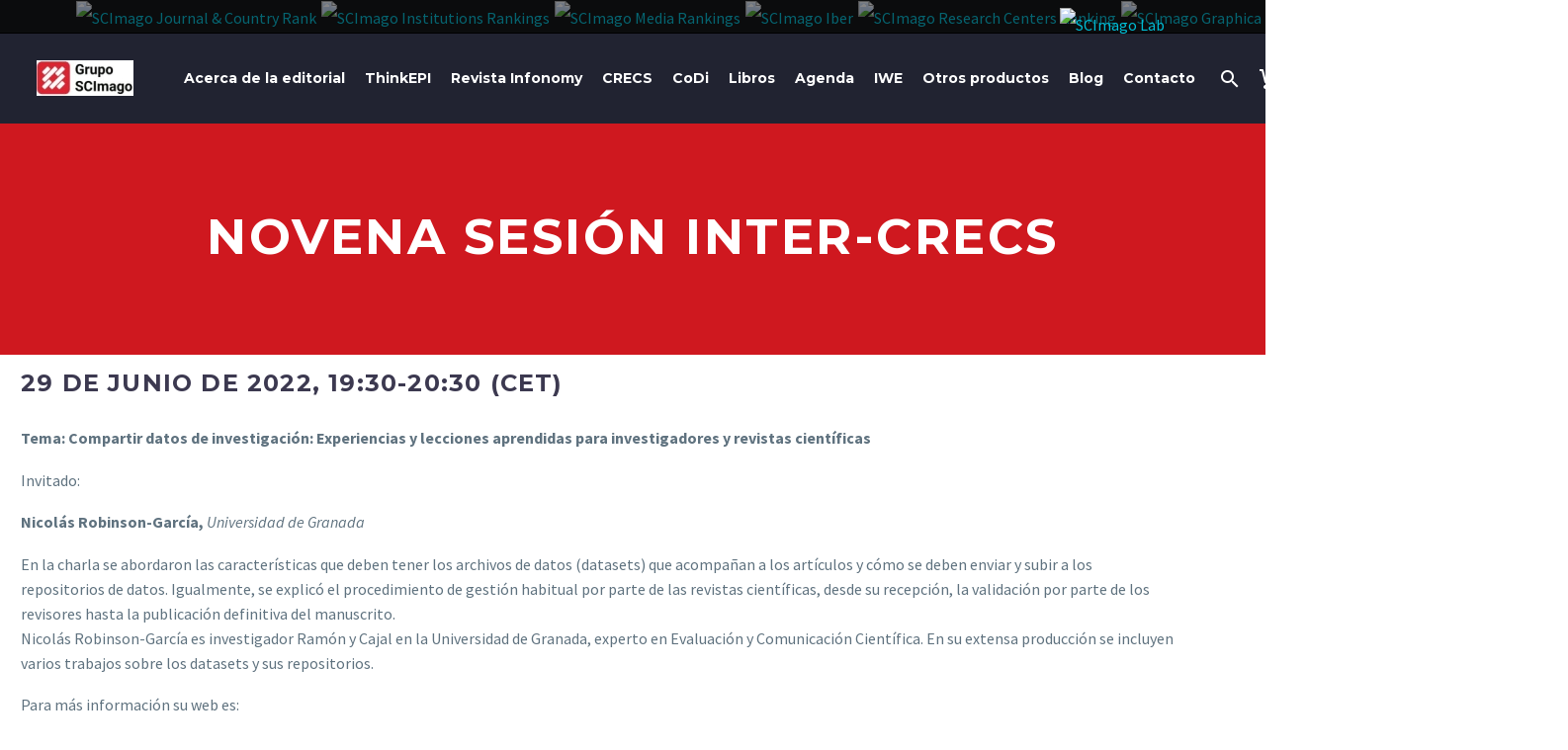

--- FILE ---
content_type: text/html; charset=UTF-8
request_url: https://www.scimagoepi.com/crecs/inter-crecs/novena-sesion-inter-crecs/
body_size: 10191
content:
<!DOCTYPE html> <!--[if IE 7]><html class="ie ie7" lang="en-US" xmlns:og="https://ogp.me/ns#" xmlns:fb="https://ogp.me/ns/fb#"> <![endif]--> <!--[if IE 8]><html class="ie ie8" lang="en-US" xmlns:og="https://ogp.me/ns#" xmlns:fb="https://ogp.me/ns/fb#"> <![endif]--> <!--[if !(IE 7) | !(IE 8) ]><!--><html lang="en-US" xmlns:og="https://ogp.me/ns#" xmlns:fb="https://ogp.me/ns/fb#"> <!--<![endif]--><head><meta charset="UTF-8"><meta name="viewport" content="width=device-width, initial-scale=1.0" /><meta name="description" content="Ediciones Profesionales de la Información SL publica las revistas Anuario ThinkEPI e Infonomy, organiza los congresos anuales CRECS (Congreso sobre Revistas Científicas) y CoDi (Congreso sobre Divulgación, Transferencia e Impacto Social de la Ciencia), y publica libros e informes sobre Comunicación y Documentación." /><meta name="keywords" content="Edición científica, Revistas, Congresos, Conferencias, Libros, Publicaciones académicas"><link rel="profile" href="https://gmpg.org/xfn/11"><link rel="pingback" href="https://www.scimagoepi.com/xmlrpc.php"><link media="all" href="https://www.scimagoepi.com/wp-content/cache/autoptimize/css/autoptimize_6d05666592b8a76f9d8ddde42de5b062.css" rel="stylesheet"><title>Novena sesión Inter-CRECS &#8211; SCImago</title><meta name='robots' content='max-image-preview:large' /><link rel='dns-prefetch' href='//fonts.googleapis.com' /><link rel="alternate" type="application/rss+xml" title="SCImago &raquo; Feed" href="https://www.scimagoepi.com/feed/" /><link rel="alternate" type="application/rss+xml" title="SCImago &raquo; Comments Feed" href="https://www.scimagoepi.com/comments/feed/" /><link rel="alternate" title="oEmbed (JSON)" type="application/json+oembed" href="https://www.scimagoepi.com/wp-json/oembed/1.0/embed?url=https%3A%2F%2Fwww.scimagoepi.com%2Fcrecs%2Finter-crecs%2Fnovena-sesion-inter-crecs%2F" /><link rel="alternate" title="oEmbed (XML)" type="text/xml+oembed" href="https://www.scimagoepi.com/wp-json/oembed/1.0/embed?url=https%3A%2F%2Fwww.scimagoepi.com%2Fcrecs%2Finter-crecs%2Fnovena-sesion-inter-crecs%2F&#038;format=xml" /><link rel='stylesheet' id='thegem-widgets-css' href='https://www.scimagoepi.com/wp-content/cache/autoptimize/css/autoptimize_single_769a1a5c16371b430da8e651e4c51f49.css?ver=5.11.1' type='text/css' media='all' /><link rel='stylesheet' id='thegem-google-fonts-css' href='//fonts.googleapis.com/css?family=Source+Sans+Pro%3A200%2C200italic%2C300%2C300italic%2C400%2C400italic%2C600%2C600italic%2C700%2C700italic%2C900%2C900italic%7CMontserrat%3A100%2C200%2C300%2C400%2C500%2C600%2C700%2C800%2C900%2C100italic%2C200italic%2C300italic%2C400italic%2C500italic%2C600italic%2C700italic%2C800italic%2C900italic&#038;subset=cyrillic%2Ccyrillic-ext%2Cgreek%2Cgreek-ext%2Clatin%2Clatin-ext%2Cvietnamese&#038;ver=6.9' type='text/css' media='all' /><link rel='stylesheet' id='thegem-custom-css' href='https://www.scimagoepi.com/wp-content/cache/autoptimize/css/autoptimize_single_56fc31409538c98024bcb43e8145b9db.css?ver=5.11.1' type='text/css' media='all' /><link rel='stylesheet' id='elementor-post-3367-css' href='https://www.scimagoepi.com/wp-content/cache/autoptimize/css/autoptimize_single_47b14dcb1ef307b4d50ee00ead0e5da4.css?ver=1767926484' type='text/css' media='all' /><link rel='stylesheet' id='elementor-post-7-css' href='https://www.scimagoepi.com/wp-content/cache/autoptimize/css/autoptimize_single_d21360253c3733ff070986229afa880b.css?ver=1767926484' type='text/css' media='all' /><link rel='stylesheet' id='elementor-gf-local-roboto-css' href='https://www.scimagoepi.com/wp-content/cache/autoptimize/css/autoptimize_single_c9b4808111253a64a10abdcaf43aa4ff.css?ver=1749556470' type='text/css' media='all' /><link rel='stylesheet' id='elementor-gf-local-robotoslab-css' href='https://www.scimagoepi.com/wp-content/cache/autoptimize/css/autoptimize_single_d29c3fe5326a106ac3fe5d399578babf.css?ver=1749556473' type='text/css' media='all' /> <script type="text/javascript">function fullHeightRow() {
			var fullHeight,
				offsetTop,
				element = document.getElementsByClassName('vc_row-o-full-height')[0];
			if (element) {
				fullHeight = window.innerHeight;
				offsetTop = window.pageYOffset + element.getBoundingClientRect().top;
				if (offsetTop < fullHeight) {
					fullHeight = 100 - offsetTop / (fullHeight / 100);
					element.style.minHeight = fullHeight + 'vh'
				}
			}
		}
		fullHeightRow();</script><script type="text/javascript" src="https://www.scimagoepi.com/wp-includes/js/jquery/jquery.min.js?ver=3.7.1" id="jquery-core-js"></script> <script type="text/javascript" id="wc-add-to-cart-js-extra">/* <![CDATA[ */
var wc_add_to_cart_params = {"ajax_url":"/wp-admin/admin-ajax.php","wc_ajax_url":"/?wc-ajax=%%endpoint%%","i18n_view_cart":"View cart","cart_url":"https://www.scimagoepi.com/carrito/","is_cart":"","cart_redirect_after_add":"no"};
//# sourceURL=wc-add-to-cart-js-extra
/* ]]> */</script> <script type="text/javascript" id="woocommerce-js-extra">/* <![CDATA[ */
var woocommerce_params = {"ajax_url":"/wp-admin/admin-ajax.php","wc_ajax_url":"/?wc-ajax=%%endpoint%%","i18n_password_show":"Show password","i18n_password_hide":"Hide password"};
//# sourceURL=woocommerce-js-extra
/* ]]> */</script> <script type="text/javascript" id="zilla-likes-js-extra">/* <![CDATA[ */
var zilla_likes = {"ajaxurl":"https://www.scimagoepi.com/wp-admin/admin-ajax.php"};
//# sourceURL=zilla-likes-js-extra
/* ]]> */</script> <link rel="https://api.w.org/" href="https://www.scimagoepi.com/wp-json/" /><link rel="alternate" title="JSON" type="application/json" href="https://www.scimagoepi.com/wp-json/wp/v2/pages/26223" /><link rel="EditURI" type="application/rsd+xml" title="RSD" href="https://www.scimagoepi.com/xmlrpc.php?rsd" /><meta name="generator" content="WordPress 6.9" /><meta name="generator" content="WooCommerce 10.4.3" /><link rel="canonical" href="https://www.scimagoepi.com/crecs/inter-crecs/novena-sesion-inter-crecs/" /><link rel='shortlink' href='https://www.scimagoepi.com/?p=26223' /> <noscript><style>.woocommerce-product-gallery{ opacity: 1 !important; }</style></noscript><meta name="generator" content="Elementor 3.34.1; features: additional_custom_breakpoints; settings: css_print_method-external, google_font-enabled, font_display-auto"><link rel="icon" href="https://www.scimagoepi.com/wp-content/uploads/2022/04/favicon-16x16-1.png" sizes="32x32" /><link rel="icon" href="https://www.scimagoepi.com/wp-content/uploads/2022/04/favicon-16x16-1.png" sizes="192x192" /><link rel="apple-touch-icon" href="https://www.scimagoepi.com/wp-content/uploads/2022/04/favicon-16x16-1.png" /><meta name="msapplication-TileImage" content="https://www.scimagoepi.com/wp-content/uploads/2022/04/favicon-16x16-1.png" /></head><body class="wp-singular page-template page-template-page-fullwidth page-template-page-fullwidth-php page page-id-26223 page-child parent-pageid-25678 wp-custom-logo wp-theme-thegem-elementor wp-child-theme-thegem-elementor-child theme-thegem-elementor woocommerce-no-js mobile-cart-position-top fullscreen-search elementor-default elementor-kit-7 elementor-page elementor-page-26223"> <script type="text/javascript">var gemSettings = {"isTouch":"","forcedLasyDisabled":"","tabletPortrait":"1","tabletLandscape":"","topAreaMobileDisable":"","parallaxDisabled":"","fillTopArea":"","themePath":"https:\/\/www.scimagoepi.com\/wp-content\/themes\/thegem-elementor","rootUrl":"https:\/\/www.scimagoepi.com","mobileEffectsEnabled":"","isRTL":""};
		(function() {
    function isTouchDevice() {
        return (('ontouchstart' in window) ||
            (navigator.MaxTouchPoints > 0) ||
            (navigator.msMaxTouchPoints > 0));
    }

    window.gemSettings.isTouch = isTouchDevice();

    function userAgentDetection() {
        var ua = navigator.userAgent.toLowerCase(),
        platform = navigator.platform.toLowerCase(),
        UA = ua.match(/(opera|ie|firefox|chrome|version)[\s\/:]([\w\d\.]+)?.*?(safari|version[\s\/:]([\w\d\.]+)|$)/) || [null, 'unknown', 0],
        mode = UA[1] == 'ie' && document.documentMode;

        window.gemBrowser = {
            name: (UA[1] == 'version') ? UA[3] : UA[1],
            version: UA[2],
            platform: {
                name: ua.match(/ip(?:ad|od|hone)/) ? 'ios' : (ua.match(/(?:webos|android)/) || platform.match(/mac|win|linux/) || ['other'])[0]
                }
        };
            }

    window.updateGemClientSize = function() {
        if (window.gemOptions == null || window.gemOptions == undefined) {
            window.gemOptions = {
                first: false,
                clientWidth: 0,
                clientHeight: 0,
                innerWidth: -1
            };
        }

        window.gemOptions.clientWidth = window.innerWidth || document.documentElement.clientWidth;
        if (document.body != null && !window.gemOptions.clientWidth) {
            window.gemOptions.clientWidth = document.body.clientWidth;
        }

        window.gemOptions.clientHeight = window.innerHeight || document.documentElement.clientHeight;
        if (document.body != null && !window.gemOptions.clientHeight) {
            window.gemOptions.clientHeight = document.body.clientHeight;
        }
    };

    window.updateGemInnerSize = function(width) {
        window.gemOptions.innerWidth = width != undefined ? width : (document.body != null ? document.body.clientWidth : 0);
    };

    userAgentDetection();
    window.updateGemClientSize(true);

    window.gemSettings.lasyDisabled = window.gemSettings.forcedLasyDisabled || (!window.gemSettings.mobileEffectsEnabled && (window.gemSettings.isTouch || window.gemOptions.clientWidth <= 800));
})();
		(function() {
    if (window.gemBrowser.name == 'safari') {
        try {
            var safariVersion = parseInt(window.gemBrowser.version);
        } catch(e) {
            var safariVersion = 0;
        }
        if (safariVersion >= 9) {
            window.gemSettings.parallaxDisabled = true;
            window.gemSettings.fillTopArea = true;
        }
    }
})();
		(function() {
    var fullwithData = {
        page: null,
        pageWidth: 0,
        pageOffset: {},
        fixVcRow: true,
        pagePaddingLeft: 0
    };

    function updateFullwidthData() {
        fullwithData.pageOffset = fullwithData.page.getBoundingClientRect();
        fullwithData.pageWidth = parseFloat(fullwithData.pageOffset.width);
        fullwithData.pagePaddingLeft = 0;

        if (fullwithData.page.className.indexOf('vertical-header') != -1) {
            fullwithData.pagePaddingLeft = 45;
            if (fullwithData.pageWidth >= 1600) {
                fullwithData.pagePaddingLeft = 360;
            }
            if (fullwithData.pageWidth < 980) {
                fullwithData.pagePaddingLeft = 0;
            }
        }
    }

    function gem_fix_fullwidth_position(element) {
        if (element == null) {
            return false;
        }

        if (fullwithData.page == null) {
            fullwithData.page = document.getElementById('page');
            updateFullwidthData();
        }

        /*if (fullwithData.pageWidth < 1170) {
            return false;
        }*/

        if (!fullwithData.fixVcRow) {
            return false;
        }

        if (element.previousElementSibling != null && element.previousElementSibling != undefined && element.previousElementSibling.className.indexOf('fullwidth-block') == -1) {
            var elementParentViewportOffset = element.previousElementSibling.getBoundingClientRect();
        } else {
            var elementParentViewportOffset = element.parentNode.getBoundingClientRect();
        }

        /*if (elementParentViewportOffset.top > window.gemOptions.clientHeight) {
            fullwithData.fixVcRow = false;
            return false;
        }*/

        if (element.className.indexOf('vc_row') != -1) {
            var elementMarginLeft = -21;
            var elementMarginRight = -21;
        } else {
            var elementMarginLeft = 0;
            var elementMarginRight = 0;
        }

        var offset = parseInt(fullwithData.pageOffset.left + 0.5) - parseInt((elementParentViewportOffset.left < 0 ? 0 : elementParentViewportOffset.left) + 0.5) - elementMarginLeft + fullwithData.pagePaddingLeft;
        var offsetKey = window.gemSettings.isRTL ? 'right' : 'left';

        element.style.position = 'relative';
        element.style[offsetKey] = offset + 'px';
        element.style.width = fullwithData.pageWidth - fullwithData.pagePaddingLeft + 'px';

        if (element.className.indexOf('vc_row') == -1) {
            element.setAttribute('data-fullwidth-updated', 1);
        }

        if (element.className.indexOf('vc_row') != -1 && !element.hasAttribute('data-vc-stretch-content')) {
            var el_full = element.parentNode.querySelector('.vc_row-full-width-before');
            var padding = -1 * offset;
            0 > padding && (padding = 0);
            var paddingRight = fullwithData.pageWidth - padding - el_full.offsetWidth + elementMarginLeft + elementMarginRight;
            0 > paddingRight && (paddingRight = 0);
            element.style.paddingLeft = padding + 'px';
            element.style.paddingRight = paddingRight + 'px';
        }
    }

    window.gem_fix_fullwidth_position = gem_fix_fullwidth_position;

    document.addEventListener('DOMContentLoaded', function() {
        var classes = [];

        if (window.gemSettings.isTouch) {
            document.body.classList.add('thegem-touch');
        }

        if (window.gemSettings.lasyDisabled && !window.gemSettings.forcedLasyDisabled) {
            document.body.classList.add('thegem-effects-disabled');
        }
    });

    if (window.gemSettings.parallaxDisabled) {
        var head  = document.getElementsByTagName('head')[0],
            link  = document.createElement('style');
        link.rel  = 'stylesheet';
        link.type = 'text/css';
        link.innerHTML = ".fullwidth-block.fullwidth-block-parallax-fixed .fullwidth-block-background { background-attachment: scroll !important; }";
        head.appendChild(link);
    }
})();

(function() {
    setTimeout(function() {
        var preloader = document.getElementById('page-preloader');
        if (preloader != null && preloader != undefined) {
            preloader.className += ' preloader-loaded';
        }
    }, window.pagePreloaderHideTime || 1000);
})();</script> <div id="page" class="layout-fullwidth header-style-4"> <a href="#page" class="scroll-top-button">Scroll Top</a><div class="top-area-background top-area-scroll-hide"><div id="top-area" class="top-area top-area-style-default top-area-alignment-justified"><div class="container"><div class="top-area-items inline-inside"></div></div></div></div><div><aside class="multisitebar"><div class="multisitebar_central"><div class="siteslinks"> <a href="https://www.scimagojr.com" class="sjrlink"><img src="https://www.scimagojr.com/multisitebar/sjr-sitebar-128.png" alt="SCImago Journal & Country Rank" loading="lazy" decoding="async"  /><span class="multisite_tooltip">SCImago Journal & Country Rank</span></a> <a href="https://www.scimagoir.com" class="scimagoirlink"><img src="https://www.scimagojr.com/multisitebar/sir.png" alt="SCImago Institutions Rankings" loading="lazy" decoding="async"  /><span class="multisite_tooltip">SCImago Institutions Rankings</span></a> <a href="https://www.scimagomedia.com" class="scimagomedialink"><img src="https://www.scimagojr.com/multisitebar/logo-white-128.png" alt="SCImago Media Rankings" loading="lazy" decoding="async"  /><span class="multisite_tooltip">SCImago Media Rankings</span></a> <a href="https://www.scimagoiber.com" class="siriberlink"><img src="https://www.scimagojr.com/multisitebar/siriber.png" alt="SCImago Iber" loading="lazy" decoding="async"  /><span class="multisite_tooltip">SCImago Iber</span></a> <a href="https://www.scimagorc.com" class="srcrlink"><img src="https://www.scimagojr.com/multisitebar/srcr.png" alt="SCImago Research Centers Ranking" loading="lazy" decoding="async"  /><span class="multisite_tooltip">SCImago Research Centers Ranking</span></a> <a href="https://www.graphica.app" class="graphicalink"><img src="https://www.scimagojr.com/multisitebar/graphica.png" alt="SCImago Graphica" loading="lazy" decoding="async"  /><span class="multisite_tooltip">SCImago Graphica</span></a> <a href="https://www.scimagoepi.com" class="epilink currentsite"><img src="https://www.scimagojr.com/multisitebar/epi.png" alt="Ediciones Profesionales de la Información " loading="lazy" decoding="async"  /><span class="multisite_tooltip">Ediciones Profesionales de la Informaci&oacute;n</span></a></div><div id="multisitebar_scimagolablink"> <a href="https://www.scimagolab.com"><img src="https://www.scimagojr.com/multisitebar/scimagolab-mobile.svg" alt="SCImago Lab" class="multisitebar_scimagolablink_mobile" loading="lazy" decoding="async"  /><img class="multisitebar_scimagolablink_desktop" src="https://www.scimagojr.com/multisitebar/scimagolab-white.svg" alt="SCImago Lab" loading="lazy" decoding="async"  /></a></div></div></aside><div></div></div><div id="site-header-wrapper"  class="  " ><header id="site-header" class="site-header animated-header mobile-menu-layout-default" role="banner"><div class="header-background"><div class="container container-fullwidth"><div class="header-main logo-position-left header-layout-default header-layout-fullwidth header-style-4"><div class="mobile-cart"><a href="https://www.scimagoepi.com/carrito/" class="minicart-menu-link temp empty circle-count" aria-label="Cart"><span class="minicart-item-count">0</span></a></div><div class="mobile-minicart-overlay"></div><div class="site-title"><div class="site-logo" style="width:98px;"> <a href="https://www.scimagoepi.com/" rel="home" aria-label="Homepage"> <span class="logo"><img src="https://www.scimagoepi.com/wp-content/uploads/thegem/logos/logo_2edd3c3109c74cc8d8287c7ee7db85f9_1x.jpg" srcset="https://www.scimagoepi.com/wp-content/uploads/thegem/logos/logo_2edd3c3109c74cc8d8287c7ee7db85f9_1x.jpg 1x,https://www.scimagoepi.com/wp-content/uploads/thegem/logos/logo_2edd3c3109c74cc8d8287c7ee7db85f9_2x.jpg 2x,https://www.scimagoepi.com/wp-content/uploads/thegem/logos/logo_2edd3c3109c74cc8d8287c7ee7db85f9_3x.jpg 3x" alt="SCImago" style="width:98px;" class="tgp-exclude default"/><img src="https://www.scimagoepi.com/wp-content/uploads/thegem/logos/logo_38a55f4cb665e54172915a9a78df135b_1x.jpg" srcset="https://www.scimagoepi.com/wp-content/uploads/thegem/logos/logo_38a55f4cb665e54172915a9a78df135b_1x.jpg 1x,https://www.scimagoepi.com/wp-content/uploads/thegem/logos/logo_38a55f4cb665e54172915a9a78df135b_2x.jpg 2x,https://www.scimagoepi.com/wp-content/uploads/thegem/logos/logo_38a55f4cb665e54172915a9a78df135b_3x.jpg 3x" alt="SCImago" style="width:72px;" class="tgp-exclude small"/></span> </a></div></div><nav id="primary-navigation" class="site-navigation primary-navigation" role="navigation"> <button class="menu-toggle dl-trigger">Primary Menu<span class="menu-line-1"></span><span class="menu-line-2"></span><span class="menu-line-3"></span></button><ul id="primary-menu" class="nav-menu styled no-responsive dl-menu"><li id="menu-item-25080" class="menu-item menu-item-type-post_type menu-item-object-page menu-item-home menu-item-25080 megamenu-first-element"><a href="https://www.scimagoepi.com/">Inicio</a></li><li id="menu-item-25081" class="menu-item menu-item-type-post_type menu-item-object-page menu-item-25081 megamenu-first-element"><a href="https://www.scimagoepi.com/acerca-de-la-editorial/">Acerca de la editorial</a></li><li id="menu-item-28453" class="menu-item menu-item-type-custom menu-item-object-custom menu-item-28453 megamenu-first-element"><a href="https://www.scimagoepi.com/anuario-think-epi/">ThinkEPI</a></li><li id="menu-item-28452" class="menu-item menu-item-type-custom menu-item-object-custom menu-item-28452 megamenu-first-element"><a href="https://www.scimagoepi.com/infonomy/">Revista Infonomy</a></li><li id="menu-item-24860" class="menu-item menu-item-type-custom menu-item-object-custom menu-item-24860 megamenu-first-element"><a href="https://scimagoepi.com/crecs/">CRECS</a></li><li id="menu-item-34351" class="menu-item menu-item-type-post_type menu-item-object-page menu-item-34351 megamenu-first-element"><a href="https://www.scimagoepi.com/codi/">CoDi</a></li><li id="menu-item-32202" class="menu-item menu-item-type-custom menu-item-object-custom menu-item-32202 megamenu-first-element"><a href="https://www.scimagoepi.com/libros-e-informes/">Libros</a></li><li id="menu-item-32203" class="menu-item menu-item-type-custom menu-item-object-custom menu-item-32203 megamenu-first-element"><a href="https://www.scimagoepi.com/agenda-epi/">Agenda</a></li><li id="menu-item-65054" class="menu-item menu-item-type-post_type menu-item-object-page menu-item-65054 megamenu-first-element"><a href="https://www.scimagoepi.com/recuperamos-information-world-en-espanol-iwe/">IWE</a></li><li id="menu-item-25082" class="menu-item menu-item-type-post_type menu-item-object-page menu-item-25082 megamenu-first-element"><a href="https://www.scimagoepi.com/productos-3/">Otros productos</a></li><li id="menu-item-27512" class="menu-item menu-item-type-taxonomy menu-item-object-category menu-item-27512 megamenu-first-element"><a href="https://www.scimagoepi.com/category/blog/">Blog</a></li><li id="menu-item-25084" class="menu-item menu-item-type-post_type menu-item-object-page menu-item-25084 megamenu-first-element"><a href="https://www.scimagoepi.com/contacto/">Contacto</a></li><li class="menu-item menu-item-search menu-item-fullscreen-search"><a href="#" aria-label="Search"></a><div class="minisearch "><form role="search" id="searchform" class="sf" action="https://www.scimagoepi.com/" method="GET"><input id="searchform-input" class="sf-input" type="text" placeholder="Search..." name="s" aria-label="Search"><span class="sf-submit-icon"></span><input id="searchform-submit" class="sf-submit" type="submit" value="s" aria-label="Search"><input type="hidden" name="post_type" value="product" /></form></div></li><li class="menu-item menu-item-cart not-dlmenu"><a href="https://www.scimagoepi.com/carrito/" class="minicart-menu-link empty circle-count" aria-label="Cart"><span class="minicart-item-count">0</span></a><div class="minicart"><div class="widget_shopping_cart_content"><div class="mobile-cart-header"><div class="mobile-cart-header-title title-h6">Cart</div><a class="mobile-cart-header-close" href="#" role="button" aria-label="Close"><span class="cart-close-line-1"></span><span class="cart-close-line-2"></span></a></div><ul class="woocommerce-mini-cart__empty-message woocommerce-mini-cart cart_list product_list_widget "><li class="empty">No products in the cart.</li></ul></div></div></li></ul></nav></div></div></div></header><!-- #site-header --></div><!-- #site-header-wrapper --><div id="main" class="site-main page__top-shadow visible"><div id="main-content" class="main-content"><div id="page-title" class="page-title-block page-title-alignment-center page-title-style-1 "><div class="container"><div class="page-title-inner"><div class="page-title-title"><h1 style="color:#ffffff;"> Novena sesión Inter-CRECS</h1></div></div></div></div><div class="block-content content-plus-categories"><div class="panel"><div class="panel-center"><article id="post-26223" class="post-26223 page type-page status-publish"><div class="entry-content post-content"><div class="container"></div><!-- .container --><div class="fullwidth-content"><div data-elementor-type="wp-page" data-elementor-id="26223" class="elementor elementor-26223"><section class="elementor-section elementor-top-section elementor-element elementor-element-681c692 elementor-section-boxed elementor-section-height-default elementor-section-height-default" data-id="681c692" data-element_type="section"><div class="elementor-container elementor-column-gap-thegem"><div class="elementor-row"><div class="elementor-column elementor-col-100 elementor-top-column elementor-element elementor-element-6005a1b" data-id="6005a1b" data-element_type="column"><div class="elementor-widget-wrap elementor-element-populated"><div class="elementor-element elementor-element-1620623 flex-horizontal-align-default flex-horizontal-align-tablet-default flex-horizontal-align-mobile-default flex-vertical-align-default flex-vertical-align-tablet-default flex-vertical-align-mobile-default elementor-widget elementor-widget-text-editor" data-id="1620623" data-element_type="widget" data-widget_type="text-editor.default"><div class="elementor-widget-container"><div class="elementor-text-editor elementor-clearfix"><h4><span class="diyfeDecoration">29 de junio de 2022, 19:30-20:30 (CET)</span></h4><p><strong>Tema:</strong> <strong>Compartir datos de investigación: Experiencias y lecciones aprendidas para investigadores y revistas científicas</strong></p><p>Invitado:</p><p><strong>Nicolás Robinson-García, </strong><em>Universidad de Granada</em></p><div class="n module-type-text diyfeLiveArea "><p>En la charla se abordaron las características que deben tener los archivos de datos (datasets) que acompañan a los artículos y cómo se deben enviar y subir a los repositorios de datos. Igualmente, se explicó el procedimiento de gestión habitual por parte de las revistas científicas, desde su recepción, la validación por parte de los revisores hasta la publicación definitiva del manuscrito.<br />Nicolás Robinson-García es investigador Ramón y Cajal en la Universidad de Granada, experto en Evaluación y Comunicación Científica. En su extensa producción se incluyen varios trabajos sobre los datasets y sus repositorios.</p><p>Para más información su web es:<br /><a href="https://nrobinsongarcia.com/" rel="noopener">https://nrobinsongarcia.com</a></p></div><div class="n module-type-text diyfeLiveArea "><div><p>Modera: <strong>Rafael Repiso</strong>, <em>Universidad Internacional de La Rioja (UNIR)<br /></em><a href="https://www.directorioexit.info/ficha3179" rel="noopener">https://www.directorioexit.info/ficha3179</a></p><p>Enlace de la grabación:<br /><a href="https://youtu.be/RXnqakhgVCY" rel="noopener">https://youtu.be/RXnqakhgVCY</a></p></div></div></div></div></div></div></div></div></div></section></div></div><div class="container"></div><!-- .container --></div><!-- .entry-content --><div class="container"></div><!-- .container --></article><!-- #post-## --></div></div></div><!-- .block-content --></div><!-- #main-content --></div><!-- #main --><div id="lazy-loading-point"></div><footer class="custom-footer"><div class="fullwidth-content"><div data-elementor-type="wp-post" data-elementor-id="3367" class="elementor elementor-3367"><section class="elementor-section elementor-top-section elementor-element elementor-element-0868f62 elementor-section-boxed elementor-section-height-default elementor-section-height-default" data-id="0868f62" data-element_type="section" data-settings="{&quot;background_background&quot;:&quot;classic&quot;}"><div class="elementor-container elementor-column-gap-thegem"><div class="elementor-row"><div class="elementor-column elementor-col-33 elementor-top-column elementor-element elementor-element-9d97423" data-id="9d97423" data-element_type="column"><div class="elementor-widget-wrap elementor-element-populated"><div class="elementor-element elementor-element-92f52a9 flex-horizontal-align-default flex-horizontal-align-tablet-default flex-horizontal-align-mobile-default flex-vertical-align-default flex-vertical-align-tablet-default flex-vertical-align-mobile-default elementor-widget elementor-widget-thegem-styledimage" data-id="92f52a9" data-element_type="widget" data-settings="{&quot;image&quot;:{&quot;url&quot;:&quot;https:\/\/www.scimagoepi.com\/wp-content\/uploads\/2022\/04\/logo-SCImago.jpg&quot;,&quot;id&quot;:64242,&quot;size&quot;:&quot;&quot;,&quot;alt&quot;:&quot;&quot;,&quot;source&quot;:&quot;library&quot;},&quot;thegem_elementor_preset&quot;:&quot;default&quot;,&quot;image_position&quot;:&quot;left&quot;}" data-widget_type="thegem-styledimage.default"><div class="elementor-widget-container"><div class="styled-image-wrapper"><div class="gem-image gem-wrapbox gem-wrapbox-default gem-wrapbox-position-left  "><div class="gem-wrapbox-inner " > <img class="gem-wrapbox-element img-responsive "
 src="https://www.scimagoepi.com/wp-content/uploads/2022/04/logo-SCImago.jpg"
 alt="logo-SCImago" loading="lazy" decoding="async" ></div></div></div></div></div><div class="elementor-element elementor-element-6b41b26 flex-horizontal-align-default flex-horizontal-align-tablet-default flex-horizontal-align-mobile-default flex-vertical-align-default flex-vertical-align-tablet-default flex-vertical-align-mobile-default elementor-widget elementor-widget-text-editor" data-id="6b41b26" data-element_type="widget" data-widget_type="text-editor.default"><div class="elementor-widget-container"><div class="elementor-text-editor elementor-clearfix"><p>Una editorial para servir información y comunicación científicas de calidad a la comunidad académica</p></div></div></div></div></div><div class="elementor-column elementor-col-33 elementor-top-column elementor-element elementor-element-de9df7b" data-id="de9df7b" data-element_type="column"><div class="elementor-widget-wrap elementor-element-populated"><div class="elementor-element elementor-element-5f73ed0 flex-horizontal-align-default flex-horizontal-align-tablet-default flex-horizontal-align-mobile-default flex-vertical-align-default flex-vertical-align-tablet-default flex-vertical-align-mobile-default elementor-widget elementor-widget-heading" data-id="5f73ed0" data-element_type="widget" data-widget_type="heading.default"><div class="elementor-widget-container"><h2 class="elementor-heading-title elementor-size-default">ACERCA DE LA EDITORIAL</h2></div></div><div class="elementor-element elementor-element-a5382bc elementor-icon-list--layout-traditional elementor-list-item-link-full_width flex-horizontal-align-default flex-horizontal-align-tablet-default flex-horizontal-align-mobile-default flex-vertical-align-default flex-vertical-align-tablet-default flex-vertical-align-mobile-default elementor-widget elementor-widget-icon-list" data-id="a5382bc" data-element_type="widget" data-widget_type="icon-list.default"><div class="elementor-widget-container"><ul class="elementor-icon-list-items"><li class="elementor-icon-list-item"> <a href="/acerca-de-la-editorial/" target="_blank"> <span class="elementor-icon-list-icon"> <i aria-hidden="true" class="gem-mdi mdi-checkbox-blank-circle"></i> </span> <span class="elementor-icon-list-text">Acerca de la editorial</span> </a></li><li class="elementor-icon-list-item"> <a href="/como-trabajamos/" target="_blank"> <span class="elementor-icon-list-icon"> <i aria-hidden="true" class="gem-mdi mdi-checkbox-blank-circle"></i> </span> <span class="elementor-icon-list-text">Cómo trabajamos</span> </a></li><li class="elementor-icon-list-item"> <a href="https://scimagoepi.com/acerca-de-la-editorial/codigo-etica/" target="_blank"> <span class="elementor-icon-list-icon"> <i aria-hidden="true" class="gem-mdi mdi-checkbox-blank-circle"></i> </span> <span class="elementor-icon-list-text">Código de ética</span> </a></li><li class="elementor-icon-list-item"> <a href="https://scimagoepi.com/acerca-de-la-editorial/publicidad-en-epi/" target="_blank"> <span class="elementor-icon-list-icon"> <i aria-hidden="true" class="gem-mdi mdi-checkbox-blank-circle"></i> </span> <span class="elementor-icon-list-text">Publicidad</span> </a></li></ul></div></div></div></div><div class="elementor-column elementor-col-33 elementor-top-column elementor-element elementor-element-4dcd952" data-id="4dcd952" data-element_type="column"><div class="elementor-widget-wrap elementor-element-populated"><div class="elementor-element elementor-element-d1d7398 elementor-icon-list--layout-traditional elementor-list-item-link-full_width flex-horizontal-align-default flex-horizontal-align-tablet-default flex-horizontal-align-mobile-default flex-vertical-align-default flex-vertical-align-tablet-default flex-vertical-align-mobile-default elementor-widget elementor-widget-icon-list" data-id="d1d7398" data-element_type="widget" data-widget_type="icon-list.default"><div class="elementor-widget-container"><ul class="elementor-icon-list-items"><li class="elementor-icon-list-item"> <a href="https://www.scimagoepi.com/productos-3/" target="_blank"> <span class="elementor-icon-list-icon"> <i aria-hidden="true" class="gem-mdi mdi-checkbox-blank-circle"></i> </span> <span class="elementor-icon-list-text">Productos</span> </a></li><li class="elementor-icon-list-item"> <a href="https://www.scimagoepi.com/crecs/" target="_blank"> <span class="elementor-icon-list-icon"> <i aria-hidden="true" class="gem-mdi mdi-checkbox-blank-circle"></i> </span> <span class="elementor-icon-list-text">CRECS</span> </a></li><li class="elementor-icon-list-item"> <a href="/contacto/" target="_blank"> <span class="elementor-icon-list-icon"> <i aria-hidden="true" class="gem-mdi mdi-checkbox-blank-circle"></i> </span> <span class="elementor-icon-list-text">Contacto</span> </a></li><li class="elementor-icon-list-item"> <a href="/contacto/" target="_blank"> <span class="elementor-icon-list-text"></span> </a></li></ul></div></div></div></div></div></div></section><section class="elementor-section elementor-top-section elementor-element elementor-element-c30869e elementor-section-boxed elementor-section-height-default elementor-section-height-default" data-id="c30869e" data-element_type="section" data-settings="{&quot;background_background&quot;:&quot;classic&quot;}"><div class="elementor-container elementor-column-gap-thegem"><div class="elementor-row"><div class="elementor-column elementor-col-33 elementor-top-column elementor-element elementor-element-28a5d1b" data-id="28a5d1b" data-element_type="column"><div class="elementor-widget-wrap elementor-element-populated"><div class="elementor-element elementor-element-150bd95 flex-horizontal-align-default flex-horizontal-align-tablet-default flex-horizontal-align-mobile-default flex-vertical-align-default flex-vertical-align-tablet-default flex-vertical-align-mobile-default elementor-widget elementor-widget-image" data-id="150bd95" data-element_type="widget" data-widget_type="image.default"><div class="elementor-widget-container"> <a href="https://www.scimagojr.com/" target="_blank"> <img width="280" height="81" src="https://www.scimagoepi.com/wp-content/uploads/2022/04/logo-scimago.png" class="attachment-full size-full wp-image-3189" alt="" loading="lazy" decoding="async"  /> </a></div></div></div></div><div class="elementor-column elementor-col-66 elementor-top-column elementor-element elementor-element-fe1cae2" data-id="fe1cae2" data-element_type="column"><div class="elementor-widget-wrap"></div></div></div></div></section></div></div></footer></div><!-- #page --> <script type="speculationrules">{"prefetch":[{"source":"document","where":{"and":[{"href_matches":"/*"},{"not":{"href_matches":["/wp-*.php","/wp-admin/*","/wp-content/uploads/*","/wp-content/*","/wp-content/plugins/*","/wp-content/themes/thegem-elementor-child/*","/wp-content/themes/thegem-elementor/*","/*\\?(.+)"]}},{"not":{"selector_matches":"a[rel~=\"nofollow\"]"}},{"not":{"selector_matches":".no-prefetch, .no-prefetch a"}}]},"eagerness":"conservative"}]}</script> <script>const lazyloadRunObserver = () => {
					const lazyloadBackgrounds = document.querySelectorAll( `.e-con.e-parent:not(.e-lazyloaded)` );
					const lazyloadBackgroundObserver = new IntersectionObserver( ( entries ) => {
						entries.forEach( ( entry ) => {
							if ( entry.isIntersecting ) {
								let lazyloadBackground = entry.target;
								if( lazyloadBackground ) {
									lazyloadBackground.classList.add( 'e-lazyloaded' );
								}
								lazyloadBackgroundObserver.unobserve( entry.target );
							}
						});
					}, { rootMargin: '200px 0px 200px 0px' } );
					lazyloadBackgrounds.forEach( ( lazyloadBackground ) => {
						lazyloadBackgroundObserver.observe( lazyloadBackground );
					} );
				};
				const events = [
					'DOMContentLoaded',
					'elementor/lazyload/observe',
				];
				events.forEach( ( event ) => {
					document.addEventListener( event, lazyloadRunObserver );
				} );</script> <script type='text/javascript'>(function () {
			var c = document.body.className;
			c = c.replace(/woocommerce-no-js/, 'woocommerce-js');
			document.body.className = c;
		})();</script> <script type="text/javascript" id="thegem-menu-init-script-js-extra">/* <![CDATA[ */
var thegem_dlmenu_settings = {"ajax_url":"https://www.scimagoepi.com/wp-admin/admin-ajax.php","backLabel":"Back","showCurrentLabel":"Show this page"};
//# sourceURL=thegem-menu-init-script-js-extra
/* ]]> */</script> <script type="text/javascript" id="thegem-scripts-js-extra">/* <![CDATA[ */
var thegem_scripts_data = {"ajax_url":"https://www.scimagoepi.com/wp-admin/admin-ajax.php","ajax_nonce":"2eef60e824"};
//# sourceURL=thegem-scripts-js-extra
/* ]]> */</script> <script type="text/javascript" src="https://www.scimagoepi.com/wp-includes/js/dist/hooks.min.js?ver=dd5603f07f9220ed27f1" id="wp-hooks-js"></script> <script type="text/javascript" src="https://www.scimagoepi.com/wp-includes/js/dist/i18n.min.js?ver=c26c3dc7bed366793375" id="wp-i18n-js"></script> <script type="text/javascript" id="wp-i18n-js-after">/* <![CDATA[ */
wp.i18n.setLocaleData( { 'text direction\u0004ltr': [ 'ltr' ] } );
//# sourceURL=wp-i18n-js-after
/* ]]> */</script> <script type="text/javascript" id="contact-form-7-js-before">/* <![CDATA[ */
var wpcf7 = {
    "api": {
        "root": "https:\/\/www.scimagoepi.com\/wp-json\/",
        "namespace": "contact-form-7\/v1"
    }
};
//# sourceURL=contact-form-7-js-before
/* ]]> */</script> <script type="text/javascript" id="wc-order-attribution-js-extra">/* <![CDATA[ */
var wc_order_attribution = {"params":{"lifetime":1.0e-5,"session":30,"base64":false,"ajaxurl":"https://www.scimagoepi.com/wp-admin/admin-ajax.php","prefix":"wc_order_attribution_","allowTracking":true},"fields":{"source_type":"current.typ","referrer":"current_add.rf","utm_campaign":"current.cmp","utm_source":"current.src","utm_medium":"current.mdm","utm_content":"current.cnt","utm_id":"current.id","utm_term":"current.trm","utm_source_platform":"current.plt","utm_creative_format":"current.fmt","utm_marketing_tactic":"current.tct","session_entry":"current_add.ep","session_start_time":"current_add.fd","session_pages":"session.pgs","session_count":"udata.vst","user_agent":"udata.uag"}};
//# sourceURL=wc-order-attribution-js-extra
/* ]]> */</script> <script type="text/javascript" src="https://www.google.com/recaptcha/api.js?render=6LcYD_EoAAAAAGvRiX0ym6UGMm9h1C-HVdSbRHOS&amp;ver=3.0" id="google-recaptcha-js"></script> <script type="text/javascript" src="https://www.scimagoepi.com/wp-includes/js/dist/vendor/wp-polyfill.min.js?ver=3.15.0" id="wp-polyfill-js"></script> <script type="text/javascript" id="wpcf7-recaptcha-js-before">/* <![CDATA[ */
var wpcf7_recaptcha = {
    "sitekey": "6LcYD_EoAAAAAGvRiX0ym6UGMm9h1C-HVdSbRHOS",
    "actions": {
        "homepage": "homepage",
        "contactform": "contactform"
    }
};
//# sourceURL=wpcf7-recaptcha-js-before
/* ]]> */</script> <script type="text/javascript" id="elementor-frontend-js-before">/* <![CDATA[ */
var elementorFrontendConfig = {"environmentMode":{"edit":false,"wpPreview":false,"isScriptDebug":false},"i18n":{"shareOnFacebook":"Share on Facebook","shareOnTwitter":"Share on Twitter","pinIt":"Pin it","download":"Download","downloadImage":"Download image","fullscreen":"Fullscreen","zoom":"Zoom","share":"Share","playVideo":"Play Video","previous":"Previous","next":"Next","close":"Close","a11yCarouselPrevSlideMessage":"Previous slide","a11yCarouselNextSlideMessage":"Next slide","a11yCarouselFirstSlideMessage":"This is the first slide","a11yCarouselLastSlideMessage":"This is the last slide","a11yCarouselPaginationBulletMessage":"Go to slide"},"is_rtl":false,"breakpoints":{"xs":0,"sm":480,"md":768,"lg":1025,"xl":1440,"xxl":1600},"responsive":{"breakpoints":{"mobile":{"label":"Mobile Portrait","value":767,"default_value":767,"direction":"max","is_enabled":true},"mobile_extra":{"label":"Mobile Landscape","value":880,"default_value":880,"direction":"max","is_enabled":false},"tablet":{"label":"Tablet Portrait","value":1024,"default_value":1024,"direction":"max","is_enabled":true},"tablet_extra":{"label":"Tablet Landscape","value":1200,"default_value":1200,"direction":"max","is_enabled":false},"laptop":{"label":"Laptop","value":1366,"default_value":1366,"direction":"max","is_enabled":false},"widescreen":{"label":"Widescreen","value":2400,"default_value":2400,"direction":"min","is_enabled":false}},"hasCustomBreakpoints":false},"version":"3.34.1","is_static":false,"experimentalFeatures":{"additional_custom_breakpoints":true,"home_screen":true,"global_classes_should_enforce_capabilities":true,"e_variables":true,"cloud-library":true,"e_opt_in_v4_page":true,"e_interactions":true,"import-export-customization":true},"urls":{"assets":"https:\/\/www.scimagoepi.com\/wp-content\/plugins\/elementor\/assets\/","ajaxurl":"https:\/\/www.scimagoepi.com\/wp-admin\/admin-ajax.php","uploadUrl":"https:\/\/www.scimagoepi.com\/wp-content\/uploads"},"nonces":{"floatingButtonsClickTracking":"a0f129d6ec"},"swiperClass":"swiper","settings":{"page":[],"editorPreferences":[]},"kit":{"active_breakpoints":["viewport_mobile","viewport_tablet"],"global_image_lightbox":"yes","lightbox_enable_counter":"yes","lightbox_enable_fullscreen":"yes","lightbox_enable_zoom":"yes","lightbox_enable_share":"yes","lightbox_title_src":"title","lightbox_description_src":"description"},"post":{"id":26223,"title":"Novena%20sesi%C3%B3n%20Inter-CRECS%20%E2%80%93%20SCImago","excerpt":"","featuredImage":false}};
//# sourceURL=elementor-frontend-js-before
/* ]]> */</script> <script type="text/javascript" id="wc-cart-fragments-js-extra">/* <![CDATA[ */
var wc_cart_fragments_params = {"ajax_url":"/wp-admin/admin-ajax.php","wc_ajax_url":"/?wc-ajax=%%endpoint%%","cart_hash_key":"wc_cart_hash_86bcc24fec1e3d9b7a00284d960813fe","fragment_name":"wc_fragments_86bcc24fec1e3d9b7a00284d960813fe","request_timeout":"5000"};
//# sourceURL=wc-cart-fragments-js-extra
/* ]]> */</script> <script type="text/javascript">var thegem_woo_buttons = document.querySelectorAll('.button');
for (index = 0; index < thegem_woo_buttons.length; index++) {
	if(thegem_woo_buttons[index].tagName.toLowerCase() !== 'p' && thegem_woo_buttons[index].tagName.toLowerCase() !== 'div' && !thegem_woo_buttons[index].closest('.portfolio-item') && !thegem_woo_buttons[index].closest('.thegem-te-loop-product-add-to-cart') && !thegem_woo_buttons[index].closest('.products') && !(thegem_woo_buttons[index].closest('.thegem-popup-notification')) && !(thegem_woo_buttons[index].closest('.woocommerce-MyAccount-content .woocommerce-info'))) {
		thegem_woo_buttons[index].classList.add('gem-button');
		thegem_woo_buttons[index].classList.add('gem-wc-button');
	}
}</script> <div id="ajax-search-params" data-post-types="[&quot;product&quot;,&quot;post&quot;,&quot;thegem_pf_item&quot;,&quot;page&quot;]"
 data-post-types-ppp="[&quot;16&quot;,&quot;8&quot;,&quot;8&quot;,&quot;8&quot;]"
 data-result-title="[&quot;&quot;,&quot;Results from Blog&quot;,&quot;Results from Portfolio&quot;,&quot;Results from Pages&quot;]"
 data-show-all="View all search results"></div><div class="thegem-fullscreen-search ajax-search"
 data-id="header-search" ><form role="search" class="searchform sf" action="https://www.scimagoepi.com/"
 method="GET"> <input class="thegem-fullscreen-searchform-input sf-input" type="text"
 placeholder="Start typing to search..."
 name="s" data-styles="[&quot;https:\/\/www.scimagoepi.com\/wp-content\/themes\/thegem-elementor\/css\/thegem-portfolio.css&quot;,&quot;https:\/\/www.scimagoepi.com\/wp-content\/themes\/thegem-elementor\/css\/thegem-woocommerce.css&quot;,&quot;https:\/\/www.scimagoepi.com\/wp-content\/themes\/thegem-elementor\/css\/thegem-woocommerce-temp.css&quot;,&quot;https:\/\/www.scimagoepi.com\/wp-content\/themes\/thegem-elementor\/css\/thegem-portfolio-products-extended.css&quot;,&quot;https:\/\/www.scimagoepi.com\/wp-content\/themes\/thegem-elementor\/css\/thegem-hovers.css&quot;,&quot;https:\/\/www.scimagoepi.com\/wp-content\/themes\/thegem-elementor\/css\/hovers\/thegem-hovers-fade.css&quot;,&quot;https:\/\/www.scimagoepi.com\/wp-content\/themes\/thegem-elementor\/css\/thegem-news-grid.css&quot;]" aria-label="Search"> <input type="hidden" name="post_type" value="product" /><div class="sf-close" role="button" aria-label="Search"></div></form><div class="search-scroll"><div class="sf-result"><div class="result-sections"></div></div></div></div> <script defer src="https://www.scimagoepi.com/wp-content/cache/autoptimize/js/autoptimize_0c571c606c15edf4c0a59dac08ee6006.js"></script><script type="text/javascript">var index, gemExcludeLazyElements = document.querySelectorAll('.portfolio.portfolio-style-metro picture,.portfolio.portfolio-style-metro img,.portfolio.portfolio-style-masonry picture,.portfolio.portfolio-style-masonry img,.product-gallery .owl-carousel img,.portfolio-slider picture,.portfolio-slider img,.gem-gallery img,.gem-gallery-grid.gallery-style-metro picture,.gem-gallery-grid.gallery-style-metro img,.gem-gallery-grid.gallery-style-masonry picture,.gem-gallery-grid.gallery-style-masonry img,.preloader + .gallery-preloader-wrapper picture,.preloader + .gallery-preloader-wrapper img,.blog.blog-style-masonry picture,.blog.blog-style-masonry img,.preloader + .portfolio-preloader-wrapper picture,.preloader + .portfolio-preloader-wrapper img');for (index = 0; index < gemExcludeLazyElements.length; index++) { gemExcludeLazyElements[index].removeAttribute('loading'); }</script></body></html>

--- FILE ---
content_type: text/html; charset=utf-8
request_url: https://www.google.com/recaptcha/api2/anchor?ar=1&k=6LcYD_EoAAAAAGvRiX0ym6UGMm9h1C-HVdSbRHOS&co=aHR0cHM6Ly93d3cuc2NpbWFnb2VwaS5jb206NDQz&hl=en&v=PoyoqOPhxBO7pBk68S4YbpHZ&size=invisible&anchor-ms=20000&execute-ms=30000&cb=yzmqypz4gltm
body_size: 48637
content:
<!DOCTYPE HTML><html dir="ltr" lang="en"><head><meta http-equiv="Content-Type" content="text/html; charset=UTF-8">
<meta http-equiv="X-UA-Compatible" content="IE=edge">
<title>reCAPTCHA</title>
<style type="text/css">
/* cyrillic-ext */
@font-face {
  font-family: 'Roboto';
  font-style: normal;
  font-weight: 400;
  font-stretch: 100%;
  src: url(//fonts.gstatic.com/s/roboto/v48/KFO7CnqEu92Fr1ME7kSn66aGLdTylUAMa3GUBHMdazTgWw.woff2) format('woff2');
  unicode-range: U+0460-052F, U+1C80-1C8A, U+20B4, U+2DE0-2DFF, U+A640-A69F, U+FE2E-FE2F;
}
/* cyrillic */
@font-face {
  font-family: 'Roboto';
  font-style: normal;
  font-weight: 400;
  font-stretch: 100%;
  src: url(//fonts.gstatic.com/s/roboto/v48/KFO7CnqEu92Fr1ME7kSn66aGLdTylUAMa3iUBHMdazTgWw.woff2) format('woff2');
  unicode-range: U+0301, U+0400-045F, U+0490-0491, U+04B0-04B1, U+2116;
}
/* greek-ext */
@font-face {
  font-family: 'Roboto';
  font-style: normal;
  font-weight: 400;
  font-stretch: 100%;
  src: url(//fonts.gstatic.com/s/roboto/v48/KFO7CnqEu92Fr1ME7kSn66aGLdTylUAMa3CUBHMdazTgWw.woff2) format('woff2');
  unicode-range: U+1F00-1FFF;
}
/* greek */
@font-face {
  font-family: 'Roboto';
  font-style: normal;
  font-weight: 400;
  font-stretch: 100%;
  src: url(//fonts.gstatic.com/s/roboto/v48/KFO7CnqEu92Fr1ME7kSn66aGLdTylUAMa3-UBHMdazTgWw.woff2) format('woff2');
  unicode-range: U+0370-0377, U+037A-037F, U+0384-038A, U+038C, U+038E-03A1, U+03A3-03FF;
}
/* math */
@font-face {
  font-family: 'Roboto';
  font-style: normal;
  font-weight: 400;
  font-stretch: 100%;
  src: url(//fonts.gstatic.com/s/roboto/v48/KFO7CnqEu92Fr1ME7kSn66aGLdTylUAMawCUBHMdazTgWw.woff2) format('woff2');
  unicode-range: U+0302-0303, U+0305, U+0307-0308, U+0310, U+0312, U+0315, U+031A, U+0326-0327, U+032C, U+032F-0330, U+0332-0333, U+0338, U+033A, U+0346, U+034D, U+0391-03A1, U+03A3-03A9, U+03B1-03C9, U+03D1, U+03D5-03D6, U+03F0-03F1, U+03F4-03F5, U+2016-2017, U+2034-2038, U+203C, U+2040, U+2043, U+2047, U+2050, U+2057, U+205F, U+2070-2071, U+2074-208E, U+2090-209C, U+20D0-20DC, U+20E1, U+20E5-20EF, U+2100-2112, U+2114-2115, U+2117-2121, U+2123-214F, U+2190, U+2192, U+2194-21AE, U+21B0-21E5, U+21F1-21F2, U+21F4-2211, U+2213-2214, U+2216-22FF, U+2308-230B, U+2310, U+2319, U+231C-2321, U+2336-237A, U+237C, U+2395, U+239B-23B7, U+23D0, U+23DC-23E1, U+2474-2475, U+25AF, U+25B3, U+25B7, U+25BD, U+25C1, U+25CA, U+25CC, U+25FB, U+266D-266F, U+27C0-27FF, U+2900-2AFF, U+2B0E-2B11, U+2B30-2B4C, U+2BFE, U+3030, U+FF5B, U+FF5D, U+1D400-1D7FF, U+1EE00-1EEFF;
}
/* symbols */
@font-face {
  font-family: 'Roboto';
  font-style: normal;
  font-weight: 400;
  font-stretch: 100%;
  src: url(//fonts.gstatic.com/s/roboto/v48/KFO7CnqEu92Fr1ME7kSn66aGLdTylUAMaxKUBHMdazTgWw.woff2) format('woff2');
  unicode-range: U+0001-000C, U+000E-001F, U+007F-009F, U+20DD-20E0, U+20E2-20E4, U+2150-218F, U+2190, U+2192, U+2194-2199, U+21AF, U+21E6-21F0, U+21F3, U+2218-2219, U+2299, U+22C4-22C6, U+2300-243F, U+2440-244A, U+2460-24FF, U+25A0-27BF, U+2800-28FF, U+2921-2922, U+2981, U+29BF, U+29EB, U+2B00-2BFF, U+4DC0-4DFF, U+FFF9-FFFB, U+10140-1018E, U+10190-1019C, U+101A0, U+101D0-101FD, U+102E0-102FB, U+10E60-10E7E, U+1D2C0-1D2D3, U+1D2E0-1D37F, U+1F000-1F0FF, U+1F100-1F1AD, U+1F1E6-1F1FF, U+1F30D-1F30F, U+1F315, U+1F31C, U+1F31E, U+1F320-1F32C, U+1F336, U+1F378, U+1F37D, U+1F382, U+1F393-1F39F, U+1F3A7-1F3A8, U+1F3AC-1F3AF, U+1F3C2, U+1F3C4-1F3C6, U+1F3CA-1F3CE, U+1F3D4-1F3E0, U+1F3ED, U+1F3F1-1F3F3, U+1F3F5-1F3F7, U+1F408, U+1F415, U+1F41F, U+1F426, U+1F43F, U+1F441-1F442, U+1F444, U+1F446-1F449, U+1F44C-1F44E, U+1F453, U+1F46A, U+1F47D, U+1F4A3, U+1F4B0, U+1F4B3, U+1F4B9, U+1F4BB, U+1F4BF, U+1F4C8-1F4CB, U+1F4D6, U+1F4DA, U+1F4DF, U+1F4E3-1F4E6, U+1F4EA-1F4ED, U+1F4F7, U+1F4F9-1F4FB, U+1F4FD-1F4FE, U+1F503, U+1F507-1F50B, U+1F50D, U+1F512-1F513, U+1F53E-1F54A, U+1F54F-1F5FA, U+1F610, U+1F650-1F67F, U+1F687, U+1F68D, U+1F691, U+1F694, U+1F698, U+1F6AD, U+1F6B2, U+1F6B9-1F6BA, U+1F6BC, U+1F6C6-1F6CF, U+1F6D3-1F6D7, U+1F6E0-1F6EA, U+1F6F0-1F6F3, U+1F6F7-1F6FC, U+1F700-1F7FF, U+1F800-1F80B, U+1F810-1F847, U+1F850-1F859, U+1F860-1F887, U+1F890-1F8AD, U+1F8B0-1F8BB, U+1F8C0-1F8C1, U+1F900-1F90B, U+1F93B, U+1F946, U+1F984, U+1F996, U+1F9E9, U+1FA00-1FA6F, U+1FA70-1FA7C, U+1FA80-1FA89, U+1FA8F-1FAC6, U+1FACE-1FADC, U+1FADF-1FAE9, U+1FAF0-1FAF8, U+1FB00-1FBFF;
}
/* vietnamese */
@font-face {
  font-family: 'Roboto';
  font-style: normal;
  font-weight: 400;
  font-stretch: 100%;
  src: url(//fonts.gstatic.com/s/roboto/v48/KFO7CnqEu92Fr1ME7kSn66aGLdTylUAMa3OUBHMdazTgWw.woff2) format('woff2');
  unicode-range: U+0102-0103, U+0110-0111, U+0128-0129, U+0168-0169, U+01A0-01A1, U+01AF-01B0, U+0300-0301, U+0303-0304, U+0308-0309, U+0323, U+0329, U+1EA0-1EF9, U+20AB;
}
/* latin-ext */
@font-face {
  font-family: 'Roboto';
  font-style: normal;
  font-weight: 400;
  font-stretch: 100%;
  src: url(//fonts.gstatic.com/s/roboto/v48/KFO7CnqEu92Fr1ME7kSn66aGLdTylUAMa3KUBHMdazTgWw.woff2) format('woff2');
  unicode-range: U+0100-02BA, U+02BD-02C5, U+02C7-02CC, U+02CE-02D7, U+02DD-02FF, U+0304, U+0308, U+0329, U+1D00-1DBF, U+1E00-1E9F, U+1EF2-1EFF, U+2020, U+20A0-20AB, U+20AD-20C0, U+2113, U+2C60-2C7F, U+A720-A7FF;
}
/* latin */
@font-face {
  font-family: 'Roboto';
  font-style: normal;
  font-weight: 400;
  font-stretch: 100%;
  src: url(//fonts.gstatic.com/s/roboto/v48/KFO7CnqEu92Fr1ME7kSn66aGLdTylUAMa3yUBHMdazQ.woff2) format('woff2');
  unicode-range: U+0000-00FF, U+0131, U+0152-0153, U+02BB-02BC, U+02C6, U+02DA, U+02DC, U+0304, U+0308, U+0329, U+2000-206F, U+20AC, U+2122, U+2191, U+2193, U+2212, U+2215, U+FEFF, U+FFFD;
}
/* cyrillic-ext */
@font-face {
  font-family: 'Roboto';
  font-style: normal;
  font-weight: 500;
  font-stretch: 100%;
  src: url(//fonts.gstatic.com/s/roboto/v48/KFO7CnqEu92Fr1ME7kSn66aGLdTylUAMa3GUBHMdazTgWw.woff2) format('woff2');
  unicode-range: U+0460-052F, U+1C80-1C8A, U+20B4, U+2DE0-2DFF, U+A640-A69F, U+FE2E-FE2F;
}
/* cyrillic */
@font-face {
  font-family: 'Roboto';
  font-style: normal;
  font-weight: 500;
  font-stretch: 100%;
  src: url(//fonts.gstatic.com/s/roboto/v48/KFO7CnqEu92Fr1ME7kSn66aGLdTylUAMa3iUBHMdazTgWw.woff2) format('woff2');
  unicode-range: U+0301, U+0400-045F, U+0490-0491, U+04B0-04B1, U+2116;
}
/* greek-ext */
@font-face {
  font-family: 'Roboto';
  font-style: normal;
  font-weight: 500;
  font-stretch: 100%;
  src: url(//fonts.gstatic.com/s/roboto/v48/KFO7CnqEu92Fr1ME7kSn66aGLdTylUAMa3CUBHMdazTgWw.woff2) format('woff2');
  unicode-range: U+1F00-1FFF;
}
/* greek */
@font-face {
  font-family: 'Roboto';
  font-style: normal;
  font-weight: 500;
  font-stretch: 100%;
  src: url(//fonts.gstatic.com/s/roboto/v48/KFO7CnqEu92Fr1ME7kSn66aGLdTylUAMa3-UBHMdazTgWw.woff2) format('woff2');
  unicode-range: U+0370-0377, U+037A-037F, U+0384-038A, U+038C, U+038E-03A1, U+03A3-03FF;
}
/* math */
@font-face {
  font-family: 'Roboto';
  font-style: normal;
  font-weight: 500;
  font-stretch: 100%;
  src: url(//fonts.gstatic.com/s/roboto/v48/KFO7CnqEu92Fr1ME7kSn66aGLdTylUAMawCUBHMdazTgWw.woff2) format('woff2');
  unicode-range: U+0302-0303, U+0305, U+0307-0308, U+0310, U+0312, U+0315, U+031A, U+0326-0327, U+032C, U+032F-0330, U+0332-0333, U+0338, U+033A, U+0346, U+034D, U+0391-03A1, U+03A3-03A9, U+03B1-03C9, U+03D1, U+03D5-03D6, U+03F0-03F1, U+03F4-03F5, U+2016-2017, U+2034-2038, U+203C, U+2040, U+2043, U+2047, U+2050, U+2057, U+205F, U+2070-2071, U+2074-208E, U+2090-209C, U+20D0-20DC, U+20E1, U+20E5-20EF, U+2100-2112, U+2114-2115, U+2117-2121, U+2123-214F, U+2190, U+2192, U+2194-21AE, U+21B0-21E5, U+21F1-21F2, U+21F4-2211, U+2213-2214, U+2216-22FF, U+2308-230B, U+2310, U+2319, U+231C-2321, U+2336-237A, U+237C, U+2395, U+239B-23B7, U+23D0, U+23DC-23E1, U+2474-2475, U+25AF, U+25B3, U+25B7, U+25BD, U+25C1, U+25CA, U+25CC, U+25FB, U+266D-266F, U+27C0-27FF, U+2900-2AFF, U+2B0E-2B11, U+2B30-2B4C, U+2BFE, U+3030, U+FF5B, U+FF5D, U+1D400-1D7FF, U+1EE00-1EEFF;
}
/* symbols */
@font-face {
  font-family: 'Roboto';
  font-style: normal;
  font-weight: 500;
  font-stretch: 100%;
  src: url(//fonts.gstatic.com/s/roboto/v48/KFO7CnqEu92Fr1ME7kSn66aGLdTylUAMaxKUBHMdazTgWw.woff2) format('woff2');
  unicode-range: U+0001-000C, U+000E-001F, U+007F-009F, U+20DD-20E0, U+20E2-20E4, U+2150-218F, U+2190, U+2192, U+2194-2199, U+21AF, U+21E6-21F0, U+21F3, U+2218-2219, U+2299, U+22C4-22C6, U+2300-243F, U+2440-244A, U+2460-24FF, U+25A0-27BF, U+2800-28FF, U+2921-2922, U+2981, U+29BF, U+29EB, U+2B00-2BFF, U+4DC0-4DFF, U+FFF9-FFFB, U+10140-1018E, U+10190-1019C, U+101A0, U+101D0-101FD, U+102E0-102FB, U+10E60-10E7E, U+1D2C0-1D2D3, U+1D2E0-1D37F, U+1F000-1F0FF, U+1F100-1F1AD, U+1F1E6-1F1FF, U+1F30D-1F30F, U+1F315, U+1F31C, U+1F31E, U+1F320-1F32C, U+1F336, U+1F378, U+1F37D, U+1F382, U+1F393-1F39F, U+1F3A7-1F3A8, U+1F3AC-1F3AF, U+1F3C2, U+1F3C4-1F3C6, U+1F3CA-1F3CE, U+1F3D4-1F3E0, U+1F3ED, U+1F3F1-1F3F3, U+1F3F5-1F3F7, U+1F408, U+1F415, U+1F41F, U+1F426, U+1F43F, U+1F441-1F442, U+1F444, U+1F446-1F449, U+1F44C-1F44E, U+1F453, U+1F46A, U+1F47D, U+1F4A3, U+1F4B0, U+1F4B3, U+1F4B9, U+1F4BB, U+1F4BF, U+1F4C8-1F4CB, U+1F4D6, U+1F4DA, U+1F4DF, U+1F4E3-1F4E6, U+1F4EA-1F4ED, U+1F4F7, U+1F4F9-1F4FB, U+1F4FD-1F4FE, U+1F503, U+1F507-1F50B, U+1F50D, U+1F512-1F513, U+1F53E-1F54A, U+1F54F-1F5FA, U+1F610, U+1F650-1F67F, U+1F687, U+1F68D, U+1F691, U+1F694, U+1F698, U+1F6AD, U+1F6B2, U+1F6B9-1F6BA, U+1F6BC, U+1F6C6-1F6CF, U+1F6D3-1F6D7, U+1F6E0-1F6EA, U+1F6F0-1F6F3, U+1F6F7-1F6FC, U+1F700-1F7FF, U+1F800-1F80B, U+1F810-1F847, U+1F850-1F859, U+1F860-1F887, U+1F890-1F8AD, U+1F8B0-1F8BB, U+1F8C0-1F8C1, U+1F900-1F90B, U+1F93B, U+1F946, U+1F984, U+1F996, U+1F9E9, U+1FA00-1FA6F, U+1FA70-1FA7C, U+1FA80-1FA89, U+1FA8F-1FAC6, U+1FACE-1FADC, U+1FADF-1FAE9, U+1FAF0-1FAF8, U+1FB00-1FBFF;
}
/* vietnamese */
@font-face {
  font-family: 'Roboto';
  font-style: normal;
  font-weight: 500;
  font-stretch: 100%;
  src: url(//fonts.gstatic.com/s/roboto/v48/KFO7CnqEu92Fr1ME7kSn66aGLdTylUAMa3OUBHMdazTgWw.woff2) format('woff2');
  unicode-range: U+0102-0103, U+0110-0111, U+0128-0129, U+0168-0169, U+01A0-01A1, U+01AF-01B0, U+0300-0301, U+0303-0304, U+0308-0309, U+0323, U+0329, U+1EA0-1EF9, U+20AB;
}
/* latin-ext */
@font-face {
  font-family: 'Roboto';
  font-style: normal;
  font-weight: 500;
  font-stretch: 100%;
  src: url(//fonts.gstatic.com/s/roboto/v48/KFO7CnqEu92Fr1ME7kSn66aGLdTylUAMa3KUBHMdazTgWw.woff2) format('woff2');
  unicode-range: U+0100-02BA, U+02BD-02C5, U+02C7-02CC, U+02CE-02D7, U+02DD-02FF, U+0304, U+0308, U+0329, U+1D00-1DBF, U+1E00-1E9F, U+1EF2-1EFF, U+2020, U+20A0-20AB, U+20AD-20C0, U+2113, U+2C60-2C7F, U+A720-A7FF;
}
/* latin */
@font-face {
  font-family: 'Roboto';
  font-style: normal;
  font-weight: 500;
  font-stretch: 100%;
  src: url(//fonts.gstatic.com/s/roboto/v48/KFO7CnqEu92Fr1ME7kSn66aGLdTylUAMa3yUBHMdazQ.woff2) format('woff2');
  unicode-range: U+0000-00FF, U+0131, U+0152-0153, U+02BB-02BC, U+02C6, U+02DA, U+02DC, U+0304, U+0308, U+0329, U+2000-206F, U+20AC, U+2122, U+2191, U+2193, U+2212, U+2215, U+FEFF, U+FFFD;
}
/* cyrillic-ext */
@font-face {
  font-family: 'Roboto';
  font-style: normal;
  font-weight: 900;
  font-stretch: 100%;
  src: url(//fonts.gstatic.com/s/roboto/v48/KFO7CnqEu92Fr1ME7kSn66aGLdTylUAMa3GUBHMdazTgWw.woff2) format('woff2');
  unicode-range: U+0460-052F, U+1C80-1C8A, U+20B4, U+2DE0-2DFF, U+A640-A69F, U+FE2E-FE2F;
}
/* cyrillic */
@font-face {
  font-family: 'Roboto';
  font-style: normal;
  font-weight: 900;
  font-stretch: 100%;
  src: url(//fonts.gstatic.com/s/roboto/v48/KFO7CnqEu92Fr1ME7kSn66aGLdTylUAMa3iUBHMdazTgWw.woff2) format('woff2');
  unicode-range: U+0301, U+0400-045F, U+0490-0491, U+04B0-04B1, U+2116;
}
/* greek-ext */
@font-face {
  font-family: 'Roboto';
  font-style: normal;
  font-weight: 900;
  font-stretch: 100%;
  src: url(//fonts.gstatic.com/s/roboto/v48/KFO7CnqEu92Fr1ME7kSn66aGLdTylUAMa3CUBHMdazTgWw.woff2) format('woff2');
  unicode-range: U+1F00-1FFF;
}
/* greek */
@font-face {
  font-family: 'Roboto';
  font-style: normal;
  font-weight: 900;
  font-stretch: 100%;
  src: url(//fonts.gstatic.com/s/roboto/v48/KFO7CnqEu92Fr1ME7kSn66aGLdTylUAMa3-UBHMdazTgWw.woff2) format('woff2');
  unicode-range: U+0370-0377, U+037A-037F, U+0384-038A, U+038C, U+038E-03A1, U+03A3-03FF;
}
/* math */
@font-face {
  font-family: 'Roboto';
  font-style: normal;
  font-weight: 900;
  font-stretch: 100%;
  src: url(//fonts.gstatic.com/s/roboto/v48/KFO7CnqEu92Fr1ME7kSn66aGLdTylUAMawCUBHMdazTgWw.woff2) format('woff2');
  unicode-range: U+0302-0303, U+0305, U+0307-0308, U+0310, U+0312, U+0315, U+031A, U+0326-0327, U+032C, U+032F-0330, U+0332-0333, U+0338, U+033A, U+0346, U+034D, U+0391-03A1, U+03A3-03A9, U+03B1-03C9, U+03D1, U+03D5-03D6, U+03F0-03F1, U+03F4-03F5, U+2016-2017, U+2034-2038, U+203C, U+2040, U+2043, U+2047, U+2050, U+2057, U+205F, U+2070-2071, U+2074-208E, U+2090-209C, U+20D0-20DC, U+20E1, U+20E5-20EF, U+2100-2112, U+2114-2115, U+2117-2121, U+2123-214F, U+2190, U+2192, U+2194-21AE, U+21B0-21E5, U+21F1-21F2, U+21F4-2211, U+2213-2214, U+2216-22FF, U+2308-230B, U+2310, U+2319, U+231C-2321, U+2336-237A, U+237C, U+2395, U+239B-23B7, U+23D0, U+23DC-23E1, U+2474-2475, U+25AF, U+25B3, U+25B7, U+25BD, U+25C1, U+25CA, U+25CC, U+25FB, U+266D-266F, U+27C0-27FF, U+2900-2AFF, U+2B0E-2B11, U+2B30-2B4C, U+2BFE, U+3030, U+FF5B, U+FF5D, U+1D400-1D7FF, U+1EE00-1EEFF;
}
/* symbols */
@font-face {
  font-family: 'Roboto';
  font-style: normal;
  font-weight: 900;
  font-stretch: 100%;
  src: url(//fonts.gstatic.com/s/roboto/v48/KFO7CnqEu92Fr1ME7kSn66aGLdTylUAMaxKUBHMdazTgWw.woff2) format('woff2');
  unicode-range: U+0001-000C, U+000E-001F, U+007F-009F, U+20DD-20E0, U+20E2-20E4, U+2150-218F, U+2190, U+2192, U+2194-2199, U+21AF, U+21E6-21F0, U+21F3, U+2218-2219, U+2299, U+22C4-22C6, U+2300-243F, U+2440-244A, U+2460-24FF, U+25A0-27BF, U+2800-28FF, U+2921-2922, U+2981, U+29BF, U+29EB, U+2B00-2BFF, U+4DC0-4DFF, U+FFF9-FFFB, U+10140-1018E, U+10190-1019C, U+101A0, U+101D0-101FD, U+102E0-102FB, U+10E60-10E7E, U+1D2C0-1D2D3, U+1D2E0-1D37F, U+1F000-1F0FF, U+1F100-1F1AD, U+1F1E6-1F1FF, U+1F30D-1F30F, U+1F315, U+1F31C, U+1F31E, U+1F320-1F32C, U+1F336, U+1F378, U+1F37D, U+1F382, U+1F393-1F39F, U+1F3A7-1F3A8, U+1F3AC-1F3AF, U+1F3C2, U+1F3C4-1F3C6, U+1F3CA-1F3CE, U+1F3D4-1F3E0, U+1F3ED, U+1F3F1-1F3F3, U+1F3F5-1F3F7, U+1F408, U+1F415, U+1F41F, U+1F426, U+1F43F, U+1F441-1F442, U+1F444, U+1F446-1F449, U+1F44C-1F44E, U+1F453, U+1F46A, U+1F47D, U+1F4A3, U+1F4B0, U+1F4B3, U+1F4B9, U+1F4BB, U+1F4BF, U+1F4C8-1F4CB, U+1F4D6, U+1F4DA, U+1F4DF, U+1F4E3-1F4E6, U+1F4EA-1F4ED, U+1F4F7, U+1F4F9-1F4FB, U+1F4FD-1F4FE, U+1F503, U+1F507-1F50B, U+1F50D, U+1F512-1F513, U+1F53E-1F54A, U+1F54F-1F5FA, U+1F610, U+1F650-1F67F, U+1F687, U+1F68D, U+1F691, U+1F694, U+1F698, U+1F6AD, U+1F6B2, U+1F6B9-1F6BA, U+1F6BC, U+1F6C6-1F6CF, U+1F6D3-1F6D7, U+1F6E0-1F6EA, U+1F6F0-1F6F3, U+1F6F7-1F6FC, U+1F700-1F7FF, U+1F800-1F80B, U+1F810-1F847, U+1F850-1F859, U+1F860-1F887, U+1F890-1F8AD, U+1F8B0-1F8BB, U+1F8C0-1F8C1, U+1F900-1F90B, U+1F93B, U+1F946, U+1F984, U+1F996, U+1F9E9, U+1FA00-1FA6F, U+1FA70-1FA7C, U+1FA80-1FA89, U+1FA8F-1FAC6, U+1FACE-1FADC, U+1FADF-1FAE9, U+1FAF0-1FAF8, U+1FB00-1FBFF;
}
/* vietnamese */
@font-face {
  font-family: 'Roboto';
  font-style: normal;
  font-weight: 900;
  font-stretch: 100%;
  src: url(//fonts.gstatic.com/s/roboto/v48/KFO7CnqEu92Fr1ME7kSn66aGLdTylUAMa3OUBHMdazTgWw.woff2) format('woff2');
  unicode-range: U+0102-0103, U+0110-0111, U+0128-0129, U+0168-0169, U+01A0-01A1, U+01AF-01B0, U+0300-0301, U+0303-0304, U+0308-0309, U+0323, U+0329, U+1EA0-1EF9, U+20AB;
}
/* latin-ext */
@font-face {
  font-family: 'Roboto';
  font-style: normal;
  font-weight: 900;
  font-stretch: 100%;
  src: url(//fonts.gstatic.com/s/roboto/v48/KFO7CnqEu92Fr1ME7kSn66aGLdTylUAMa3KUBHMdazTgWw.woff2) format('woff2');
  unicode-range: U+0100-02BA, U+02BD-02C5, U+02C7-02CC, U+02CE-02D7, U+02DD-02FF, U+0304, U+0308, U+0329, U+1D00-1DBF, U+1E00-1E9F, U+1EF2-1EFF, U+2020, U+20A0-20AB, U+20AD-20C0, U+2113, U+2C60-2C7F, U+A720-A7FF;
}
/* latin */
@font-face {
  font-family: 'Roboto';
  font-style: normal;
  font-weight: 900;
  font-stretch: 100%;
  src: url(//fonts.gstatic.com/s/roboto/v48/KFO7CnqEu92Fr1ME7kSn66aGLdTylUAMa3yUBHMdazQ.woff2) format('woff2');
  unicode-range: U+0000-00FF, U+0131, U+0152-0153, U+02BB-02BC, U+02C6, U+02DA, U+02DC, U+0304, U+0308, U+0329, U+2000-206F, U+20AC, U+2122, U+2191, U+2193, U+2212, U+2215, U+FEFF, U+FFFD;
}

</style>
<link rel="stylesheet" type="text/css" href="https://www.gstatic.com/recaptcha/releases/PoyoqOPhxBO7pBk68S4YbpHZ/styles__ltr.css">
<script nonce="uI2viAKlQ1aILAa3n2vxcg" type="text/javascript">window['__recaptcha_api'] = 'https://www.google.com/recaptcha/api2/';</script>
<script type="text/javascript" src="https://www.gstatic.com/recaptcha/releases/PoyoqOPhxBO7pBk68S4YbpHZ/recaptcha__en.js" nonce="uI2viAKlQ1aILAa3n2vxcg">
      
    </script></head>
<body><div id="rc-anchor-alert" class="rc-anchor-alert"></div>
<input type="hidden" id="recaptcha-token" value="[base64]">
<script type="text/javascript" nonce="uI2viAKlQ1aILAa3n2vxcg">
      recaptcha.anchor.Main.init("[\x22ainput\x22,[\x22bgdata\x22,\x22\x22,\[base64]/[base64]/MjU1Ong/[base64]/[base64]/[base64]/[base64]/[base64]/[base64]/[base64]/[base64]/[base64]/[base64]/[base64]/[base64]/[base64]/[base64]/[base64]\\u003d\x22,\[base64]\x22,\[base64]/[base64]/DvcOydcOnw5TDoT3ClcO1wp88GsO/LB7CksOhB0xgHcOjw47CmQzDiMOKBE4YwrPDumbCisO8wrzDq8O+fxbDh8KLwpTCvHvCsnYcw6rDkcK5wroyw60+wqzCrsKpwpLDrVfDuMKDwpnDn0tBwqhpw4c7w5nDusK+UMKBw58IGMOMX8KWaA/CjMKqwpATw7fCuz3CmDoCSAzCnj8bwoLDgDUBdyfCoi7Cp8ODZMKBwo8aUwzDh8KnEWg5w6DCgsOew4TCtMKfbsOwwpF7DFvCucOZfmMyw4zChF7ChcK3w5jDvWzDqVXCg8Khb3dyO8K1w6weBnPDicK6wr4dCmDCvsKLUsKQDggiDsK/QwYnGsKAQcKYN3MMc8Kew5LDosKBGsKaaxALw7TDtyQFw6PCozLDk8K5w6QoAVLCmsKzT8KyFMOUZMKaBTRBw5kMw5XCuxTDhsOcHnzCusKwwoDDp8KgNcKuK3QgGsK/w6jDpgg2aVADwrnDtsO6NcOzIkV1OMOywpjDksK3w6tcw5zDjMK7NyPDo0ZmcycjZMOAw4hJwpzDrn7DqsKWB8OhVMO3SGZvwphJTSJ2UExFwoMlw4bDqsK+K8K0wojDkE/Cq8OmNMOew65jw5ENw7YSbEx9TBvDsA9sYsKkwrt4djzDgMOtYk91w4lhQcO1AsO0ZxcOw7MxEsOmw5bClsKWTQ/Cg8OiGmwzw7YqQy16dsK+wqLCg0pjPMOsw4zCrMKVwqrDuBXChcOpw4/DlMOdTsOswoXDvsOKDsKewrvDksOHw4ASSMOvwqwZw4jCnixIwo8Sw5scwrA/WAXCvwdLw78cbsOfZsOyfcKVw6ZsOcKcUMKUw67Ck8OJYMKDw7XCuTUNbinCkGfDmxbCtcKLwoFawogowoEvLcK3wrJCw5VdDULCq8OuwqPCq8OYwrPDi8OLwo3DvXTCj8KRw6FMw6IIw7DDiELCkCfCkCg/a8Omw4Rhw4TDihjDh0bCgTMjEVzDnk/Dl2QHw7QURU7Cu8O1w6/DvMO0wqtzDMORAcO0L8OmZ8KjwoUaw54tAcOxw74bwo/[base64]/[base64]/CthZ2w6ovwpY+BGE5w6DCrHLCsxTChcO/w7dkw6A+RMO1w49wwofCscKlEVbDm8OHScKeHcK/w4bDncOFw6bCrQDDhx0lFETCpAFhH0zDpMO4w64sw4jCiMO7wrzCnDh+wolLMFnDry18wpLDpTrDu1tzwqDCtkTDmR7DmsKmw6wdC8OqNMKDwovCosKRcn4Xw5LDq8OSciwMesO7VxDDiBJVw6rDrUB7PMOIwoJ5T2nDg1s0wo/DnsOJw4oywopow7PDtsOcwosXOXHDq0Fowpx2woPCocOFUsOqw5XCg8KwVAl1wp97EsO/PEnCoVRaLA/CrcO5CR/Di8KTwqHDrGpZw6HDvMOJw7xFwpbCksKTwoTCk8OHLcOpWU51F8KxwrhaGFDCrsK+w4rCgkvDg8KJw6zCrsKWFVVeSU3CrhDCocOeOGLCkWPDkBDCqcKSw7JYwq0vw7/CmsKLw4DCmMO9fHvDr8K4w5NGJyM5wp4EKcO6L8KrJcKHwpVYwpTDmsONwqBqVMKqwpTDjiIlwozDoMORXsK8wqE7cMOTUMKcHsOtbMObw4PDkHbDhcK7OMK3Bh/DsCvChkkNwq08w4TDllzCgWvCl8K7ZcOrVznDjsOVAcK8eMO8OybCnsOZwoXDkHJ9OMOVEcKKw5HDmBDDtcOxwr/[base64]/Csx9sfsOAWWhzbsOCC2t1SCTCj8OJwrwvGFLDkETDsFHCm8KNecODw60xesOtw5XDlErCoCDCkRXDisKDCmgewpNLwpHCkWLDuQMzw4V/IgIzW8K/CsOSw7rCksOJXXfDvMKYfMOHwpomR8Kjw7gzwr3DvQAHScKJIwxMZ8OWwpBpw7nDhCHDgXQvOFnDsMK+wp9bwqLChFjCu8KWwpF6w5t8DQfChyRrwqnCrsK+E8Kvwr9Sw6lOdsOTamomw6jCkQHDscO/w6sqcmwuf0nCnEXCtDA7wrfDhDvCpcOoQ1XCpcKaUmjCrcKdFVZnwrLDvMOLwoHDisOWAAopZMKJw7pQHBNewoA7KsK5XsKSw4IpXsKDLjsnesO1FMK/w4bDusO3w4c3dMK6Pw/CgsOdGRrDqMKQwqvCs2vCjMO0N1p/[base64]/Cq0xjZsOtw7YqccOgw63DgMO3VMK2Ah3CrsKtdADCmMK7R8OcwpPDtxvCicKUw7HClWHChSPDuAnDoWx0wrI0w6FnScO/wptuU0pSw77DrQrDqMKWVcK4PCvDkcO+w6bDoUcQwqYuJcOCw7A1woJrBcKCYcOQwqt/ITwEGcOTw7MYU8OMw4LCh8KBUMKfCsKTwr/CjHV3DAwYwphqcFrChBbDknwJwrfDu3EJfsOFwofCjMKqwpw9w7PCv2NmM8KkV8KlwoJEwqzDksOdw6TCn8KAw6fCk8KbYnLCmCgleMKVOVd6V8O8EcKcwoXCncOBQwrCvHDDug7CuihOwpdrwogbL8OmwrbDqEYrGFppw6UGYyl/[base64]/wq3DsMOSYDhCdsKcw4TCnV/CuGskI8OsOWQpVRDDp1knWW/DjTnDrsOsw5TCkRhMwpLCo0k3eQxID8Kvw58GwpRkwr5XIVXDs0ElwqwdfEPClkvClTXDgsK8w5HChXQzXcOKw5PCl8OyC0FMdhhnw5Zhf8ONw5/Cmlkmw5V9ZwpJwqdOw5/[base64]/[base64]/wrgJwp0ya8Oqw5ZCwoHCoMKOwoFlGVHCvXzCgcOKQ1HCmcOWBUrCscKFwrU4Z2IBDgNDw5sKZMKWNH9bQXQ5Z8O2DcOvwrQ6fznCnXJDw4p+wolTw4jDkVzCp8O1AnkUAcOnDXVMZlPCuFEwGMKOw7dzeMKUMRTDlS0Gcz/[base64]/ClcOgwoR+EsOtwoM+FcKlwoPDgsKBw6TCijxwwoLChh47GcKlDMKpSsK4wpJRwoIXw4d5QWTCpcOPUHTCjcKuNlRZw4fDimsvUBHCrsKIw4oCwqopPxZfVcOSw7LDtEHDgsOORsK9XsK+K8OgZnzCjMOrw7vDuw4nw6vDhcKfwqnCugJnwpDDlsK4w6Vhw6Rdw4/[base64]/w7E8fMK9w7fCqBrDr1g+TVVbwpTCgxTDnBPCmS1rwoHCtC7ClWsxw7Nlw4fDuh/CssKCKsKNwonDvcOaw7NWOjd1w5VHEcKpwr7CsEfCp8KRw4gXwr3CmMKvw4zCoAVDwo7DjgF7FsO/DC1ewpPDiMObw6vDuSt7V8O7A8O5w6hDFMOtK2tiwqk/esKFw7haw59bw5fCh0MXw5/[base64]/CmTfDj8Odw5kbw6DDo8OHRR3CgcO4w5wJN8KuwojDrcKjbw54ZU7CgS4WwppTMcKYKcOgwrgMwo8Cw6zDu8OyD8Kuw6NbwrXClMKOwqIKwpjCsH3Dn8KSV3lNw7TDtHwCL8KGdMOPwpnCscOuw7rDuGLDosKfUVNmw4TDoU/Cu2PDsFTDssKvwp8OwoXClcO1wpNMajASB8O8V3lXwoDCrhNVcAA7ZMOZRcOtwonDmHEqw4TDk09Gw7zDncKQwp1TwrbDq2HCq2/Dq8KhFMK8dsOaw5YJw6FuwpXCm8KkfgVNKh/[base64]/w5nDksOBDhDDk8O6w5fDigbDgsOcw5wmwowDInPCi8OvK8OcR3DDtsK5KU7CrMKlwpR5XDImw4oFSBR3WsK5w71Vw5zDrsOIw7dnewXCrVtYwpBYw5wnw48nw5xNw4HCscO3w5tRWMKMCQLCmMK5wr1Nw5nDgGnDmcOhw7g/DXtCw5LChcK/w7ZjMRtYw5nCkEnClcOTa8Kgw4/DsFsKwos9w7YVwpvCo8KfwqVdbnLDjTLDtyTCpsKPUMK5wqARw6LDhcKLJwXCtmTCg2rCsE/CvcOkfMO6dcK9VU7DosKmwpTChMOWUMKKw6DDusOkSsKyNsK5AcOmw4tERcOAAMK5w4zClcOGw6cSwpEaw7wWw7sQwqvClsKUw5jCl8KNZSM1ZgRMdldRwoQfw4DDt8Osw6jDmB/CrcOvSQE7wpR7J0khw7ZhS0/DvjDCni8uwrxfw7ROwrd0w4M/wo7DlQxkX8OQw6jDlT1lw7bCi2/DisOOd8KEw5jCkcKYwoHDoMKYw7TDlknDiQt/w4/DhG9cSsK6w6M+woXDvhHDp8KRBsKVwpXDuMKlEsKRwoozDhrCncKBNEkbYltHKhFSbFnDnMOYBUUJw4Vvw6oII11Iw4fDj8O5GBdFRsOJWkJDJ3IQJsORJcOzGMKCWcKiwrcDwpdJwqkgw7gNw65tP05sOyRwwoJMIS/DusKwwrZRwpnChy3DrSnCjsKbwrbCqBTDj8K8SMKwwq0awpPDnCA1UyBiPcKWKl0LDMO1W8KLXV/DmDHDq8O2ZxZuwrdNwq4bwoXCmMORWHxIZ8KQw5jDhj/DhiXDisKowr7CgxdmcBFxwqZqwoLDokjDiH7ChzJmwpTDvkTDq17CqwnDhcObwpAtw5tOUE3DqMO5w5ECw6B5TcKvw5zDpMONwpDClDZewofCuMKLDMOzw67DmcO1w6Zhw6/DhMK5w5gew7bDqcOhw5cvw7TCr09Ow7bCssKowrdLw5QswqgNKcK4JiDClHrDhcKRwqohwr3DqMOxC2PCucK3wrnCihFhNsKAw590wrbCqsKFZMKwAg/CiC/[base64]/w7ppL8OawqnDucO/NMO+wp/Dpl7DhQ7Ch8ODwpLDhEs5MRdhwrjDkTnDpMKNDSTDshdMw7vDnBnCoysmw5B8wrbDp8OTwp1FwqfCqDTDnMO1wpU9Fg8qwrYsM8KKw7HCh37DrUrCkRXChsOhw6VzwqHDtcKRworCmDhDasO3woPDpMK2wopCBn7DgsOXw6MJQcKqw4vCvMODw57CsMO1w7DDqE/DjsKHwr06w5lLw6JHFMOfc8OVwq1+BMKxw7DCocOVw6EuSzgVdAfDtknCon3Dj0nCiVIKSsKMbMO7FcKlTjR+w74UOx3CjzTCnsOQb8KUw4vCtEBuwoBLBMO/OcKcw5x/XMKcfcKXFzNLw7R/eXdgQ8OIw53DkhXCqDkNw7fDmcKASsO/w4LDig3Cq8KzcsOkJ2BkLMKFDDZKwrIdwoAJw7Atw7Q1w5VnXsOawoNiw77ChMO2wq8WwpzDt3MfcMKzbsOHf8K5w6zDjnwyYcKdMcKCdlbCvF3DsUHDg0xuL3bCvzZxw7PDnEfCplwGW8Ksw6/[base64]/ClsKKRCjChMOLworDhS/Dg8OgdMOFDsOdR8Khw6zCt8OPD8OTwoBfw5VdJsOgw5dAwrkPQlFowqRnw4zDmsOKw6lmwoLCsMOswpRew5jDr0LDjcORw4zDomYIQ8Kjw7vDhVVBw4J6RcOWw7oPWMKhAzZ/w5EZasOvJhgawqcMw6hywp1uYycACRnDp8OYTyHCk1cKw4nDisK1w4nDvlrDvkHCrMKlw457wprCnzZADcK8w5N7w5fDiCHDshzClcOfw4DCuUjCscOFwqTCvnfDt8Ohw6zCi8Kkwp/DpAN2XcOVw6dZw5DCksO5cEDChMO2UFjDkA/[base64]/w4Fxwq8rwqTDi8OIw6hDwpoHwrHDsMKJCMOef8OiFMKcwrrCrcKpwpggfcOMW3xRw5nCt8KmRWp4G1hIe0ZPw4TCjhcAIwQIbFnDnHTDsD7Cu1E3wo7Dpzkgw5bCjAPCs8Kfw6cUWRUkTMKYd2/DgcKewrA2TDDCrFkEw6LDsMO+fsOVO3fDvDURwqRFwq4YccOrNcKEwrjCisKPw4shBzgCWGbDoCLDpB3Dh8Osw5UPYsKhwonDrVEeIXfDnGHDgMKEw5nDmC0Ew6/ClsKHJcOOFhgVw7LCkT4ZwoJ1E8Kdw4DCgi7CocKYwpkcO8OMw7DDhQzDpSLCm8K8cjY6w4BIOzRfGcKxwqAaLCHChsKQwrk4w4zDqcKrNBJfwrlgwpnDicKBcw5CR8KII0dZwqYSwqnDlVAgB8Kvw64KJXRfBm4YPFw3w4o/eMOGCMO3R3PCocOWcVHDll3CusKTbsOQMyAMaMOkw5V7Y8OIfATDgsOdYcK6w5NIw6ISBHvDk8OPdMKkU3DCp8Kvw4kGw50Ew4HCqsO+w7B0ZUIsZMKPw4QCE8Ofwp0Lwop5wr9hAMKkdVXCgsOQIcK2RsOSBQfCq8OvwqPClMOubH1sw7/DtA4DAlzChXLDhAw6w6vDoQfCtwkyXyfCiWFKwp7DmsOQw7/[base64]/DuVssw5wfBQbDgRQTwotlw7F4LcKiSiMLw78xO8KqGUkPw45Gw5PClnQ4w7Z8w7xOw7fCnjVaMk02HcKNF8KWbsO1IHMVUcK6wrTCv8OCwoUmUcOqY8OPw4LDjMK3CMKCw5/DuUdXOcKBbzM+c8KTwqpJOXnCp8KXwrEMFWBXwrRvZ8OfwoRoOcOwwqvDnEUoI3sqw48jwr85O0s/f8OwZMOBDjDDn8OUwqXDsF1/[base64]/wpA7wqooFX3ChsOVw7LDksOWVsOtPi7Co8OXaR8nw5oGcy7DkQ/DglAQEMOUSFvDrFfCrsKEwonDhMK0dm9jwpLDmsKKwrk9w7EYw4zDrBjCmMKjwpRnw5N7w4Jrwpl2JcK1C1LDv8OEwrPDnsOoZcKbw6PCpWBRecOmKCzDp0VkSsKnC8Okw7p/b3NJwoEfwq/CucOfam/DmcKnMMOEIsOIwoTCpDB9d8K3wrBKMi/CtSXCgBzDrsKHwq9UGG7ClMKLwp7DlSBkUsOSwqrDkMK2YEPDq8OPwqwdJmtnw4sQw6/DocO6NcOQw5zCs8KCw7E9w7hiwpUPw7rDh8KGb8OGXAfCt8KkbhcrCVTDowQyQ3rCssKiEcKqwqRWw5cow4p/w53Cg8Krwoxcw63CjsKYw5pFw5XDkMOdw5gQFMKUdsK/W8OpBVtXCxnCgMOuLMK+wpbDgcKxw6jCpUw3wo/CkFcfMHrCtHnDgg/Cm8OZQjDCg8KUDwcAw7rClMOzwqVEesKxw5Zyw685wqULNydNU8KiwpB1woPCmXvDh8OKAhLCghXDjsKRwrxwYURAYAPClcOfLsKVRsOpcsOsw5tMwrvDjcOiDsKMwoMCOMOIHlbDphVEwr7CkcKAw58Bw7bCq8Kmw70vP8KbQcK+SMK/[base64]/DtcKsT8OaenNbZGjDoCAFwpXDt3FlFsKVw7JtwoVNw6Aew5BfZVg/C8KkWsO0w7ZPwqphw4fDrMK9HsKVwpJDJA8BScKZwpNQBhFnaRA/wprDusOuDcKuFcO7CXbCpyjCo8OMIcKoNgddw57DsMO8a8OWwoUVEcOAJSrCnMOfw4DCh0XDojNXw4/DlsONw70CQ1JoMMKQI0rCqxzCm1MuwpPDlMK0w5TDli7DggN5DiBPeMKvwrQeH8OGwr1uwp1MF8KkwpLDhsO3w4c7w5DCvylPDR3CmsOmw4dsCcKOw77DlMKhw5nCtDBgwq9IRCElYXgiw6ZzwptHw5ZcHsKFN8O8w67DiVxcAcOrw4HDkcO1El9Vw5/Cl0HDrG/DsxrDpMONXS8ePcOAU8Kww7Z7w5rDmm3CrMOawq7CmcOfw7gmRkd6WcOyXh7Cs8OkDiYiw5sIwq/Dq8O7wqXCuMOGw4PCvjR6w7bCkcK9wpxUwp7DvhtewpHDjcKHw6lYwr4+D8K3HcOow4nDpkJ5ZQxCwpLDkMKZwpXCsl/DkEzDuDbCmEjChVLDo3McwrQrejvCp8Kow4jCj8K8wrViBynCtcK2wozDom1bDMK0w6/Ch2VQwpF+KmgMwqV5P3DDg20Aw6cCMUtQwoPCmWkfwp1tKMKceDHDmHvCmMOzw7/[base64]/DtRs8A8KPw7TDpArDuMKfw5EwwoV3wpzCnMOUw7LCmChPw4ZawrZTw6/CmRrDoFxFf3taH8KwwqMQWsOrw4nDnG/[base64]/Do3XDkGzDm8KTw5LDgGRbw7nDqSxTF8Ohw6/CtB3Co3pUw53CrkAhwo/CmMKZf8OuVsKrw43CowFgawjDp2V5wpxTfyvCszs8wpTCuMKJTGU9woBmwqhWw7wPwrAeH8OJVsOlwqJ/woUqSnLDklMvPsOuwoTCqW1ZwroZw7zCjsOQXsO4M8OWPh87w54Dw5PCiMOGL8OEeHdke8OIWCPDiXXDm1nCuMKwQsOSw6w/HsOpwozCjUIEw6jCscOUU8O9wqPCtxLCl21Zwq56woE3wpY4wq9awq8tasKSTMKrw4PDjcOfZMK1YDfDqjMVZcKwwqTCq8OmwqN1dcOgQsOJwrDDl8KeU0sLw6/CilPDgsO3GsOEwrPCkTzDqDlYZ8ODN39iOcOhwqJCw5gxw5HCtcKsKHVJw4bClwHDnsKRSA9EwqLCuAfCt8O+wpHCqGzDmCVgFAvClHdvDMO1w7zCixPDp8K/Qh/CtB0QHEpEdcKNYWXCt8Ozwqo1wo4qw4EPJsK4wrrCtMOMwrzDpR/[base64]/[base64]/BUHDrW/Dhzksw63DkcKDXGbCpS4nQmDDuwoZw6pgO8K9GCXDlz/Du8KcdmIwV3TDjR0Qw7w0Vn0WwrV1wr1lbWXDhcOVwrTCjVAIZcKQNcKVa8Owc2IjGcKFHMKlwpICw7DCgRNLBhHDoxwaCsKRPV8lOigIHnIZJ0/CvQ3DpkzDjgkXwolXwrJbRcKCNngLK8K/w7DCg8Oyw4HCk3crw7wTf8OpcsOJT1TDmlFew65gKm/[base64]/DhxbDuMOEw53DiMK5w7Adw5zCmAjDs8K+acKKw4rClsONwqfCrWrCgFpmb2rCmispw40dw77CoCjDocK+w5DDuTUqHcK6w77Dr8KCAcO/wqg5w5TCr8OMw7TDqsO/wqjDqMKdBT4hYRIJw7VzDsOYK8KMeVpdQhFZw5rDl8O+w6ZnwqzDmGsOwr06w7vCpiPCpCROwq/CliTCrsKjUCxwcTTCnsKqbsObwocnesKGwo3CsTvCucK0AsOlMDXDlAUmwq3CpS3CtTM3V8K8woTDnwrCssOUCcKcel84R8OUw4t0WQrDmXnCn1ZDZ8OGH8K+wonDpgfDucOYWjbDqy3Cm244fMOdwoPCnwbCjAXCh0jDt2HCj2HDsTh8D3/Cq8O9HsOrwq3Ci8O4DQY/wqzDmMOnwpIyWDwWK8KUwrN/KMOzw5dzw7bCoMKJDn4Zwp3ChCcmw4zCiVoLwq8lwphRQ33CqcOTw5rCg8KMXw3Ct1XCpcKfMcKvwplhczLDhF3DgBVcMcOQwrFsVcKLNSvCkVzDsClyw7RMDDLDicKqwoJuwqXDiB/Dl2dwFT5bNMOhdRoCw45LLcOAw69MwppMSj8jw5gCw6rCmsOcFcOxw7rCvG/[base64]/DrMO2U8OPRg/DqcKEwobDqghcw6lnOgJ7w58YR8K2DcOAw4E3Mg5iwqN7OAHCpRdscsKEfBEpLMKJw43Crg9yY8K4X8K2T8OgdmfDp0/[base64]/[base64]/wrxDw4nCjsKUP8KGD8ODEyhmwqhtVMOXD0EXw7bDlSrDukRJwpVnLhDDs8KbHUVXAwHDs8OvwoIBC8KzwozCjsKRw4rCkBU7AT7CosO9woHCgnwtwqvCu8OiwqspwqvCrMK4wrbCtcK0RDAsw6DCi17DoWNmwqbCicKqwqk/KsKCwpNRLcKzwowDLcKcwpvCpcKzVMKkG8Kyw4LCjEXDvcOCw7MnfsOxMsKaVMO5w53CosO+FsOqTyjDrjkhw7xvw7/DmMO1HcOEJcOnJsO4Ol0kfyPCmRbCn8KbLTxmw44ww7/DpWN+OS7Crx1OVMOuA8OZw6/DhsOhwpPChgrCrjDDsn5ow4vChiPCtsO/wqXDtFjDvsKRwrYFw4lhw7Nbw6wzNyDCqi/Du2MOw5jChThFW8OBwr8lwoNnD8Kgw4rCucOgG8KZwrPDkBLCkifCvCjDh8K8KzMNwqdqGSY8wqPDmlY/AwnCs8KJDcKVFVLDocOWb8OQScKkb1HDuDfCgMOafREKWMOPYMK9w63CrGfCpm1AwofDjsO8IMOMw5/[base64]/Di8Kxwpl2Zi1mVlEtwoHCqknDj0zDgzHCqg/[base64]/Cs8OhwpjDmx7DlsKoQcK/ES0bQ8KFwoQCO8O0wosMZMOLw4YdXcO9acOEw7I6C8KvK8OSwqDCmXZ6w7sscUXCom/Di8KDwrTDr1UjHzrDlcOgwp8bw6fCv8O7w5PDq1vCnBUpGmUuL8OdwqIxTMOBw4LChMKoQsK4H8KMw7w8wqfDrXjCs8K1VGQ/GiLDhMKyFcOkwobDoMKQSCDCtBfDlUV2w4vDjMOuwoFUwqXCoCPDrSfDh1JBY3c0NcK8aMODcMOJw7Mywr8nE1fDqjZrwrZ3DlrDpsK/wrdIdsO3woYZZhtDwpxVw5BlZMOEWDzCmkQzdMOvJAAEacKhwpYQw53CmMO/Wi/DhF7DmBPCpcOhES7CrMOLw4/CrlfCgcOrwo/DkRVgw4zCnsKmZRpswrQLw4kDDzvDpEZZGcOxwr9+wrfDkRFNwq9cecODZMKzwqPCqcKxw6HCpHkIwqxVwqnCrMOPwp3Dv0LCgMO+CsKBwrzCozBuCkt4PhTCisKNwqVOw5hywoMQHsKnCsKGwqbDpy/ClSoDw5BJFn3DicKuwq0GXBR2KcKLwp1LSsOnQBJTw7Y7wqtHKRvCmsOBw6HCv8OOJyJ5wqPDlsKMwpTCvFHDkjPCvEHCp8Onw6Ziw44Cw7HDoSbCiBApwpEtNSbCjcKFYAbDssKIby7CqcOyDcKFcTjCrcKMw6/CmQ0iLsO6w4/CpzA5w4Jdwq3DjhMzw5czTn5Lc8OmwrFgw58mw78uA0Riw4kbwrJ5Z0oZLMOsw6DDumFbw4ZEdxETaivCvMKPw6pyT8ODLMO5BcKGIcKawoHCijcxw7nCr8KTEsK/wrBWLMObcxRMImZkwoBWwpp0O8OdKXTDqSw2K8OpwpPDtsKPw4QLGh/DhcOTYEgJC8KqwrvCvMKDwpTDm8O+wqfDlMOzw5/[base64]/CsE07XzbCrsOVw7ZBw7FMwr5vwqZFbhvCkibDnsOEesOvDMKbUBMGwrPCoXEsw6PCpHPCrsOfE8K4YhvClcOuwr7Dj8Kvw4okw6fCt8Ohwp/CnHNnwohWNknDjsKTw4zClMKfcVZYNzwXwqgnZ8KLwopMPcOxwrPDjcO5wrDDqMKTw51hw5zDk8OSw4Bhwp9wwoDDkA4hccKPZFR2woTDhMONwqx/[base64]/fkfCmzzCjTAgVMKxwqd6QW8YRxPCqcOvw7RUCMKpYsOmT0pRw4R4w6LCgSzCgsKqw4DDv8K/w7XDgSoxwq/CsQkawq/DrsKNZMKhwo3DoMKcRhHDpsKpU8OqCMKHw7ciL8O0bx3DtsOCFGHCnMOYwrXChcO9aMKdwovDgnDCscKYZcKzwp5wGyPDtcKTMMK8wqkmwpZ3wrFqIcOxbXxGwqV0w7ANLcK9w5jDllkHeMKsHiZcw4bDtMOHwpdDw4s5w744wq/DqMKjEsOlEcO9wrdxwqfCiFvClsOfFH9gbcO8CcKUUVNIezvCg8OYfsKzw6AjG8KAwrlGwrV1wqJJR8KJwqrCsMO/[base64]/CmSrDk8KcwpPCr1LDo8KnUxNYQgvChWjDksO0DcKYQV3CtcOjNXIqAcOLW3rDt8KVNMOCwrZHJV5Aw4jDicKAw6DDtx1ow5nDmMKdF8KuFsOvXybDvm5pWD/Di2vCqQPDpgY8wotGA8Ogw55cNMOuY8KABMOnwqFzJzHDocKZw4BQI8OpwoJbw47Cuxh1w4LDkxxuRFBnJwPCicK6w4t9wobDqMOKw7RCw4bDtkwMw5cTVcKoWcOod8KgwpTCl8KKJCvCkk0PwpZqwoRMwpgHw48DNMObw7fCjzsqCMK3BmLCr8KqAVXDjGhXUk/DtifDu0fDq8Kewod5wrVWNw/[base64]/DuHMAZMO9I8OEWsO7w4Ffw40ywp3CnMOIw7DCm2nCrMOrwpVKw47CmXDChGIQJEgqIGbDgsKIwqQvWsKjwo5Jw7NUwqgDLMKgwrTCuMK0ZhglfsOswr5AwonCiyFzNsKvbm/[base64]/DtgzCmMOBTkvDv8ObwoVsZUjCmzbCgmLDlSTDjRodwrvChcKjOHA5wpA+w7nDpMOhwrJoJ8KNUcK7w4Q4w4VaCcK4wqXCtsOFw5sHVsOQQTLCnBvDi8K8ZV/[base64]/SMORBMK+w5nDvcOnwrjDhS3Cv8O6fsOJwr9/[base64]/DpMKzIsO8wqnCssKxN1bDvC3Dg8OQw47Cg8KjSFVeNsKLesOLw7N5w5Y6Dx4JDhIvwqvDklnDpsO6d0vClAnCpGVvUz/Cp3MQP8K9P8OdIFXDqmXDvsKLw7hZwrkcWQHCuMK4w6IlLkLDtwLCq3xdAMORw4TChg9Zw5jDmsOFKm5qw47DtsO5FkrCsm5Ww7Fkb8OResKzw7DChUbDn8Ozw7nCvcO7w6wvQMOgwrDDqwwMw4jCkMOBI3TDgB4LE3/[base64]/Dv8KpeRRJcMOZO8ORP1DCm8O0wqB/HsOeEC0Cw5jCi8OedsOlw7LCt0LCkUUHYAg0JwzDk8Kywo3ClmcPP8ODB8OBwrPDtcOdHsKrwqsnCMKSwqwrw5ljwo/[base64]/DmsK0BzgTw7zChg7CtTdGwrwww5rDrkYTURgZw6HCkcK3NsKZPTjCkE3DocKmwp7Dr39LVMKmbHLDjwzCtMOzwr17RT/CtcKCNxQaGjPDmcOAwpk3w43Di8O4w4vCvcOqwrrCty3CgBgsAWVTw5XCpMO6VALDgMOxwpNawpnDnsOlwq/CsMOww57CkcOCwofChsK3N8O8Y8KzwpLCq19Qw67CnCYeXsKOEVwBO8OCw61qwpBiw63DtMOmCWRFw6wqRsOWw6gAw4zCrm/DnkHCqHtjw53Ch19Uw7peM2vCtFvDoMOFE8OubRIHVMK/ZMOdM2DCrDPCkcKKPDrDgMOBwrrCgSIUeMOCc8Oqw7IDSMOMw4nChjgdw6LCuMO5ED3DlxLCmcKBw6HDlwLDrmkhVcKIGGTDiWPCnsOwwoEdOcKFbQI/dMK4w6HCu3PDpcOYKMOEw6fDr8Kvw5o6UB/[base64]/[base64]/DgiTCtC8lw4DCncOMKWTCpTtpW2fCqQvCk3gCwqFAw5HDm8KBw6XDvg7Dv8KQw5/DqcKtw51OasKgIcOeTR9eGyYCWMK7w4ojwp19woI8w5Qww7Bhw5Mrw6/Di8OfAShAw4VvZiPDhcKYGsK8w7TCiMKhGcOPBSDDnhHCksKhYSLCs8Khwp/CmcKxZ8O5UsOMPcK/[base64]/w6nDt8O2w41KPXDDgnIgwrfCnjHCvFl1woLCh8KcHhTDqUjCssOaEXbDjl3CmMODEsOTYMKew5PDqMKewrYrw5XCicOTfgLCmCbCj03CiEtrw7XDkUktYFUMG8OlfMKxw5fDlsKyHsKEwrM9MsOQwoXDpcOVw5DDkMK0w4TCnS/[base64]/[base64]/CkkPCmhjCtsKgw7EkwoMOO2lfIMO8w7PDlT0vwrDCpQhqwqfCs0Epw7MUw5Nbw6YDwprChsOMJMOCwr1aYVZLw5bDhnDCh8KfVTBjw5TCpjIfIsKBOA08GAhlCMOQwprDiMKPYcKgwrXDgQPDiSDCrCkgw7fCu3/DsxnDhcKNI3Iqw7bDvSTDv3/ChsKoUm88dMKxwq9PPSnDgsKNwozChMKRLMOKwp41UDI+V3DCmyPCnsOXJ8KRaD/CtWxLacKEwpJ2w5gnwqTCv8OMwq7CgMKbIMOJYBbDscOPwpTCp0FgwrQ2FMKyw7lSVcO4MlTDrWnCsjclU8K1a0zDr8KxwrfChCbDvCTChsKCRmxnwp/CnzrCpVHCqyJGP8KEXsKoIEHDu8K1wprDp8KkZCHCknM4L8O9FMOtwqAnw7XCkcOyL8Kgw6bCtSHCvCfCumUBWsK8XnAKw7/Dgl9qdcKnw6XCu17DjX8iw7Jfw74fVkXDtX7Dr2jCvQHCjmfCkh3CrsKtw5Ebw5J9w7DCtE98wrlHwrHCvF7CtcK9w53ChcOffMOSw75BEA4twrzCjcO3woJqw7zClsKBQQ/DoBPCslvChsO8YsOQw4lwwqpBwr1xwp5fw4UXw5vDp8KHW8OBwrnCm8KSWMKvVcKNC8K9EMORw4LCq2Eaw70awrl9wonDslvCvHDDgCLCm3LDoj/DmWkgIx8UworChkzCgsKlVG0vCCzCssKEHSLDuCLDuxHCo8OLw6/DtMKfDEDDigw9wow9w6RUwp1gwrprfsKPAhpxAVbChsKJw5Rjw74OFMOQwqdpw57CsX7Cp8KKKsKHw5nCkcOpCsK0wo/[base64]/woBXw7bDvy1UWcOJw6jDtMOoWQgMRsKGw4R4w5vDmEo7wqPCh8KwwoTCmcKpwq7ClsKzCsKHwpNAwpQNwq9Ew5XCggcIwojCiVvDt2jDnDtUL8O+wqpGw7gnVsOFwpDDmsKgUD/[base64]/woocw47DrcOow4kRw5lARMOrdGRGeQxEcErChcK0w7Q9wqcXw5HDhsOQGMKBIMKQIWnCi17DqcKhTxMxH0ANw6dYNWbDj8OIe8Kawq7DgXrCosKdwpXDrcKdwpDDrxrCvMO3cnDCmMOewq/DgMKSw5zDn8OZABbCqFTDgsOuw7HCscOIHMKKw4LDrxkxDDlFa8KsQRB3NcOlRMO8VRgowqzCpcO+NsORVEc/wqzDnUMSwqEtBMKvwqbDu30wwr4FDsKww73CrMODw5HCv8KaDMKaDRNLC3bCpsO1w6JLwotGZmYHwqDDgm/DmsKWw7HCoMO5wqfCmMKUwpAOWcKjAg/[base64]/w77DtkXDpMOzccONKMOpPsK/w74qZCUWXiQ0VBtpwrjDjUotF3xNw6x3w5Atw4HDkjZGTz5IEU7CscK6w698eCkYEsOswrDDqzLDqMObJ2LDujUBOBFqwo/CmyAnwo0FR0jCg8O5woHCtx/CgADCkyADw7bDqMKCw5oxw7t/Yk3CgcKiw7PDjsONZ8OtKMOgwq1zw7sndTrDrMKGwq7CiSkcfHjCrcOudsKrw6ZMwoDCp08ZHcOyI8OzSBfCnFAgPWLDun/[base64]/CuxJCw7HDmjhZwpRFCBTCj0Qhw5vCkcKCw59IFnXCum/DtcKOK8Oyw7PCnl40Y8Kdw6LDl8O2NUwLw47Ct8OUbsKWw5zDiynClXNgV8KiwqLDv8OuYsKDwq5bw4A3FnXCpsKhJBxlIi/CjUfCjsKow5rCnMO4w6/Cs8O3NcOBwqrDuhzDiA7DmExGwqvDrcK7QcK7CMK1Bk0awrsSwqsibmXDghcrw7/ChDDDh094woXDmhfDp1ppw4HDo2Qbw5Mfw6/CvzHCiDsWw7DCqExVPEgoYVbDgBEPNMOaD0LCp8K5GMOiwox9TsKAwqjCoMKDw7LCikTCk0YjPTg3Clsjw6rDgzxfWCDCkFp9w7fCt8OSw6lwE8OPwpvDmkkrJMKUD27ClF3CuB0Rw4bDgcO9OARMwprDuWzCg8KOYMKRw7EEwrAaw5cGc8KiNsKKw6/Dn8KfPz9uw5nDosKMwqI0ccKgw4PCsxnCoMOywrQJw4DDjMKTwrLDv8KMw4jDmcK/w6trwo/Dk8OtRTs0acO8w6TCl8OWw49WISM5w7hdRmTDoiXDjsO5wovCtMKDWcO4aRXDlSgewoQowrd8wonCpmfDrsO/fG3Dr0rCusOjwqjCuzvCll7ClcO2wr53MQ7CqHU1wrhbwq0gw5hDMcOMDAF2w7TCgsKRw5DCgiPCkSTCiGfChT/CghRgBcKSAFoTEcKCwq7Dly41w7HClwrDgMKhE8KWI3PDhsKww57CmSTDrBsgw5rCmgMWEE5NwrwJAcOyBMKiw5nCnHnCizTCtMKSUMOlPixrYxAiw7DDpcK9w4zCrVBAQ1XDihgoB8KddB8oRhrDix/CkAskwpMTwoUCd8K1wohLw4oJwr14bcOmUG8qHwHCpmHCszQ1QXo3RkLDk8KHw4o/w4bDicKTw6ZgwrDCnMKvHjklworCngLCi0hIfsKKXsKrwpXDmcK9wrzCqcKgDlLCgsOjemTDpzh+Ymlow7QrwoQhwrfCtMKGwq/[base64]/[base64]/KgvDo3DDrMKaQU0CdWs7AgLCssO+CcODwp16ScK+w4xgIn3Cmg3CgHTCjVDCkMOpFjHDn8OeOcKvw4o+ScKMMx3CqsKoEDoleMKCICJAw4VmVMKwczfDiMOWwqLCgwFFW8KQezsTwqMZw5/DlsObLMKEW8OXwqJ4wo/Dk8K9w4fDtXlfK8Oywr5YwpHDqlkMw6nDjTLCjMKpwqsWwrfDmSTDnzpZw5hYUsKPw57CiFHDsMKIwq3DkcO3w4QST8Oiw5g5D8K/WsOwFcKnwoTDtBRIw4R6QEMSJ2QZTwvDu8KVdgPCqMOSQMOrw6HDnkHCicKGWk96W8OuS2IcbMOILy3DogAHK8KCw5LCqsKFD1bDsVbDtcOpwo7Dh8KHecKuwozCjlvCpsOhw4E/wph7CyzCmDkUwr1/wrdHIV1TwpfCkcKyScOXVVfDqlAswovDpsO8w5/DpnNjw6jDjcKhdMK7Wi9wcjTDsH81Q8Kgw7nDtUtjLh0jBh/CvxfDkzg3w7c+LVrClADDiVQEJMO4w7fCsEXDusO6HFZ+w646TWVuwrvCiMOew7l+woUHw5McwrjDnUxOb1TCpGMZQ8KrR8KVwpvDqALCpxfCmHkDesKDw75EDDjDicO/wpjCpTnCn8ODw4nDjHdOLifDvjLDlMKnwrFWw4nCrH1Nw7bDqm0Jw5zDgm4wKsOHXcKHP8OFwol/w4nCo8OhEHDClBzDvSrDjFnDlV/Ch23DvyfDr8O2DsKzZcKpJMKuB3rCkSYawqvCvm11CBg+PhnCl2LCsz3CsMKQTx5jwrpwwpd4w5nDrMO7dUEOw7nClMK5wqPDucKTwpjDu8OCUkTCti4WFMK3wpXDv0kSwpVEa3fCiyRrw7zCmcKpZArClcK4Z8Ocw7/DjigSP8OkwrrCpDZmO8OLw6wuw4hAwqvDswzDqRsPNsOawqECw606w7QUaMOydRDDpsKow4Y7HMKqasKgAmnDk8OHCjElw7o/w7vCtMK+dTPCn8OjXMOwasKNOsOwSMKVLcOEwp/CvQVDwplaUcO2K8KVw5ECw4pwVsOsZ8KMUMOZFcKtw70MMm3CuHvDsMK/wo3Ct8Oge8O/wqbDo8Knw4EkC8K7IsK8w4h7wpAswpBUwosjw5DDrMObwoLDtn9YGsOsfsKiwp5uwpDCgcKtw6IncQtkw4/DuG5iBQzComQHHsKfw64awrDCgDN9wonCvxjCk8Oiw4nDucKWw4nDo8OowppwH8KWIS/DtcO/JcK5aMKywoAsw6bDpV0+woXDnnN4w6HDi3B8YizDjUjCq8OSw7zDpcOuw6tLEiwMw6DCo8K4OcK0w5lBwrLCt8Osw6PDlsK+N8O9wr/CqGwLw6wrTicuw6Ire8OUbjZJw6U+wqLCr0Uaw7vCncK6Gi87BiTDly7DiMOiw5nCiMKNwoFKB1FXwoPDpXTCmcK7BDlkwrLDh8KzwrkvbH8sw67CmkDDmMKxwrsXbMKNE8KOw6/Dp1jDmMOhwqEGwo8eAMOrw44rTMKSwobCkMK7wpXCl3LDmMKdwox2woZiwrpCacOrw4FywozCtB1BA0PCocOdw5k5ewIew5zCvBHCkcK9wog2w7rCtjPDhik/UhTDun/Dhk4RYmjDiCTDjcKnwrrCgsORw607RsOhQsOXw4zDjgTCsF7CmTXDojjDpl/Ck8OAw6FvwqJvw65WRh3CkcOOwrPDocK8wqHCmFvDnMK7w5sdPiQew4U/[base64]/w5Yof8KewrvCk8O0YsOwR2bCmWIScGBFTyPCphHCicKreHE3wr3Dslx6wqbDo8Kiw7HCo8OVJHLCpgzDjx7DqUpsGsOEDxwgw7fClMOBI8ObX00jUMOnw5cvw5jCgcOlWcKvUWLCnQ7CrcKyBMOsH8K/w7UMw7LCsgkgYsK9w4sZwotCw4xcw7pww68MwpvDgcKhQ1DDp1JmbQvCpVbCkD4PWSkIwo5ww4rDrMORw69xRMKha3o6AsKVD8Ove8O9wpw5w5MKd8KCER50wovCr8KawpnDoCUJU2vCnkF/JMK+NTXCmWPCrnXCjMKYJsOkw7PDk8KIVsOtRBnCg8OIwpImw7csVsKmwpzDvjHDqsKCKiMOwqs1wozDjATDqD3DowIswrNTICzCoMOhworDqcK6VcOuwprCkj3DsB5pehnCsBY6Y0t/wp/DgsOZJMKlwqs/[base64]/Cq8Ojw7Zyw4/DkMOEwrHDssOeRH7DnsK0K8OcIcKnHDnDvAbDt8OEw7fCoMO3w6NAwr3Do8Ogw57CvMOjb1loC8KuwqBKw5HCil17YELDjkwRasOjw4bDt8OBw68aQsKSGsKMa8KSw67ChVtXL8KFwpbDgQLDn8KQHD5/w77CsxBzQMOcVkPDrMKmw786w5F7wrXDu0JGw6LDpMK0w5/Dmnkxw4zDhsOfW2Bowr/CrcOKT8KbwpJMek94w5k3wrDDjm05wrrCnzBlcmHCqTHCinjDisOQGcKvwpFpdHvDlxXDsFzCpBvDvQYawogbw70Ww6HCpH3DkhvClcKnRFLCnSjDhMKUG8OfHRV8T2bDincpwq7Cg8K6w6TCsMORwrrDtArCs2LDly/ClTfDk8KuBMKcwpIbwqtpa0NEwq7CkGl4w6YxJnlsw4pkHsKLDxPCgFFWwqUpZMKxdMKdwrkbw6fDhMO1esOXLMOeHEoFw7DDjMKbYlteVcOEwq80w7jDri/Dql/DvMKcwo0bYRoMQkI5wpdQwoYow7VCw51SNDw6P3XDmA4+woBlwqxtw6fCtcOkw6TDp3XChMK/DAzCmDjDgcKwwrJmwpQZUj3CmcK9GQN6SRhjDSfDqE5zw7LDiMOZJcO4dsK0XXk0w7khwpPDjcOWwrBEPsO0wolAXcOnw4hew6MVIwkVw7vCosOVwo/Cm8KOfsOzw5cww43DhsOewrJHwqhKwrPDtlwQMCvDgsKxBMO7w5pCScObacK0eADDg8OVKwsKwoHCnMKwXcK8SG3DnhDCqMKsUMKTBsOXfsOBwpIuw5HCn0pIw5ISesODwo3DpMOceBI8w6TCiMOPNsKXb2Jkwp1KVsKawpBKVMO5\x22],null,[\x22conf\x22,null,\x226LcYD_EoAAAAAGvRiX0ym6UGMm9h1C-HVdSbRHOS\x22,0,null,null,null,1,[21,125,63,73,95,87,41,43,42,83,102,105,109,121],[1017145,246],0,null,null,null,null,0,null,0,null,700,1,null,0,\[base64]/76lBhnEnQkZnOKMAhmv8xEZ\x22,0,0,null,null,1,null,0,0,null,null,null,0],\x22https://www.scimagoepi.com:443\x22,null,[3,1,1],null,null,null,1,3600,[\x22https://www.google.com/intl/en/policies/privacy/\x22,\x22https://www.google.com/intl/en/policies/terms/\x22],\x2211dFKHLuMSHEwcj8EdF24InWWf2W01Va62nkwIkEqMg\\u003d\x22,1,0,null,1,1769368154651,0,0,[87,202,90,186],null,[21],\x22RC-UT2jIDQrWfKsUg\x22,null,null,null,null,null,\x220dAFcWeA7TX4UsL7hX8qaMaJizTd9s00bwpOAoc771vMG5QENm1WWxauyCok_L-K6-mvy6UeH70ruALKHd5z1uVcxWXeeMa8xquw\x22,1769450954566]");
    </script></body></html>

--- FILE ---
content_type: text/css
request_url: https://www.scimagoepi.com/wp-content/cache/autoptimize/css/autoptimize_single_47b14dcb1ef307b4d50ee00ead0e5da4.css?ver=1767926484
body_size: 762
content:
.elementor-3367 .elementor-element.elementor-element-0868f62:not(.elementor-motion-effects-element-type-background),.elementor-3367 .elementor-element.elementor-element-0868f62>.elementor-motion-effects-container>.elementor-motion-effects-layer{background-color:#2a2a2a}.elementor-3367 .elementor-element.elementor-element-0868f62{transition:background .3s,border .3s,border-radius .3s,box-shadow .3s;padding:70px 0}.elementor-3367 .elementor-element.elementor-element-0868f62>.elementor-background-overlay{transition:background .3s,border-radius .3s,opacity .3s}.elementor-3367 .elementor-element.elementor-element-9d97423>.elementor-element-populated{border-style:solid;border-width:0 1px 0 0;border-color:#3f3f3f}.elementor-3367 .elementor-element.elementor-element-92f52a9 .gem-image.gem-wrapbox{float:left}.elementor-3367 .elementor-element.elementor-element-92f52a9 .gem-image a:before{background-color:rgba(0,188,212,.8)}.elementor-3367 .elementor-element.elementor-element-92f52a9>.elementor-widget-container{margin:17px 0 0}.elementor-3367 .elementor-element.elementor-element-92f52a9 .gem-image .gem-wrapbox-inner{box-shadow:0px 0px 9px 0px rgba(0,0,0,.5)}.elementor-3367 .elementor-element.elementor-element-92f52a9 .gem-image img{opacity:calc(100/100)}.elementor-3367 .elementor-element.elementor-element-92f52a9 .gem-image a:hover img{opacity:calc(100/100)}.elementor-3367 .elementor-element.elementor-element-6b41b26,.elementor-3367 .elementor-element.elementor-element-6b41b26 .elementor-text-editor *:not(.elementor-drop-cap-letter){color:#fff}.elementor-3367 .elementor-element.elementor-element-de9df7b>.elementor-element-populated{border-style:solid;border-width:0 1px 0 0;border-color:#3f3f3f}.elementor-3367 .elementor-element.elementor-element-5f73ed0 .elementor-heading-title{font-size:20px;color:#fff}.elementor-3367 .elementor-element.elementor-element-a5382bc .elementor-icon-list-items:not(.elementor-inline-items) .elementor-icon-list-item:not(:last-child){padding-block-end:calc(20px/2)}.elementor-3367 .elementor-element.elementor-element-a5382bc .elementor-icon-list-items:not(.elementor-inline-items) .elementor-icon-list-item:not(:first-child){margin-block-start:calc(20px/2)}.elementor-3367 .elementor-element.elementor-element-a5382bc .elementor-icon-list-items.elementor-inline-items .elementor-icon-list-item{margin-inline:calc(20px/2)}.elementor-3367 .elementor-element.elementor-element-a5382bc .elementor-icon-list-items.elementor-inline-items{margin-inline:calc(-20px/2)}.elementor-3367 .elementor-element.elementor-element-a5382bc .elementor-icon-list-items.elementor-inline-items .elementor-icon-list-item:after{inset-inline-end:calc(-20px/2)}.elementor-3367 .elementor-element.elementor-element-a5382bc .elementor-icon-list-item:not(:last-child):after{content:"";border-color:#3f3f3f}.elementor-3367 .elementor-element.elementor-element-a5382bc .elementor-icon-list-items:not(.elementor-inline-items) .elementor-icon-list-item:not(:last-child):after{border-block-start-style:solid;border-block-start-width:1px}.elementor-3367 .elementor-element.elementor-element-a5382bc .elementor-icon-list-items.elementor-inline-items .elementor-icon-list-item:not(:last-child):after{border-inline-start-style:solid}.elementor-3367 .elementor-element.elementor-element-a5382bc .elementor-inline-items .elementor-icon-list-item:not(:last-child):after{border-inline-start-width:1px}.elementor-3367 .elementor-element.elementor-element-a5382bc .elementor-icon-list-icon i{color:#fceb8c;transition:color .3s}.elementor-3367 .elementor-element.elementor-element-a5382bc .elementor-icon-list-icon svg{fill:#fceb8c;transition:fill .3s}.elementor-3367 .elementor-element.elementor-element-a5382bc .elementor-icon-list-item:hover .elementor-icon-list-icon i{color:#e7c400}.elementor-3367 .elementor-element.elementor-element-a5382bc .elementor-icon-list-item:hover .elementor-icon-list-icon svg{fill:#e7c400}.elementor-3367 .elementor-element.elementor-element-a5382bc{--e-icon-list-icon-size:6px;--icon-vertical-offset:0px}.elementor-3367 .elementor-element.elementor-element-a5382bc .elementor-icon-list-text{color:#fff;transition:color .3s}.elementor-3367 .elementor-element.elementor-element-a5382bc .elementor-icon-list-item:hover .elementor-icon-list-text{color:#dadada}.elementor-bc-flex-widget .elementor-3367 .elementor-element.elementor-element-4dcd952.elementor-column .elementor-widget-wrap{align-items:flex-end}.elementor-3367 .elementor-element.elementor-element-4dcd952.elementor-column.elementor-element[data-element_type="column"]>.elementor-widget-wrap.elementor-element-populated{align-content:flex-end;align-items:flex-end}.elementor-3367 .elementor-element.elementor-element-d1d7398 .elementor-icon-list-items:not(.elementor-inline-items) .elementor-icon-list-item:not(:last-child){padding-block-end:calc(15px/2)}.elementor-3367 .elementor-element.elementor-element-d1d7398 .elementor-icon-list-items:not(.elementor-inline-items) .elementor-icon-list-item:not(:first-child){margin-block-start:calc(15px/2)}.elementor-3367 .elementor-element.elementor-element-d1d7398 .elementor-icon-list-items.elementor-inline-items .elementor-icon-list-item{margin-inline:calc(15px/2)}.elementor-3367 .elementor-element.elementor-element-d1d7398 .elementor-icon-list-items.elementor-inline-items{margin-inline:calc(-15px/2)}.elementor-3367 .elementor-element.elementor-element-d1d7398 .elementor-icon-list-items.elementor-inline-items .elementor-icon-list-item:after{inset-inline-end:calc(-15px/2)}.elementor-3367 .elementor-element.elementor-element-d1d7398 .elementor-icon-list-icon i{color:#fceb8c;transition:color .3s}.elementor-3367 .elementor-element.elementor-element-d1d7398 .elementor-icon-list-icon svg{fill:#fceb8c;transition:fill .3s}.elementor-3367 .elementor-element.elementor-element-d1d7398 .elementor-icon-list-item:hover .elementor-icon-list-icon i{color:#e7c400}.elementor-3367 .elementor-element.elementor-element-d1d7398 .elementor-icon-list-item:hover .elementor-icon-list-icon svg{fill:#e7c400}.elementor-3367 .elementor-element.elementor-element-d1d7398{--e-icon-list-icon-size:6px;--icon-vertical-offset:0px}.elementor-3367 .elementor-element.elementor-element-d1d7398 .elementor-icon-list-text{color:#fff;transition:color .3s}.elementor-3367 .elementor-element.elementor-element-d1d7398 .elementor-icon-list-item:hover .elementor-icon-list-text{color:#dadada}.elementor-3367 .elementor-element.elementor-element-c30869e:not(.elementor-motion-effects-element-type-background),.elementor-3367 .elementor-element.elementor-element-c30869e>.elementor-motion-effects-container>.elementor-motion-effects-layer{background-color:#cf181f}.elementor-3367 .elementor-element.elementor-element-c30869e{transition:background .3s,border .3s,border-radius .3s,box-shadow .3s}.elementor-3367 .elementor-element.elementor-element-c30869e>.elementor-background-overlay{transition:background .3s,border-radius .3s,opacity .3s}.elementor-3367 .elementor-element.elementor-element-150bd95{text-align:start}.elementor-3367 .elementor-element.elementor-element-150bd95 img{width:40%}:root{--page-title-display:none}